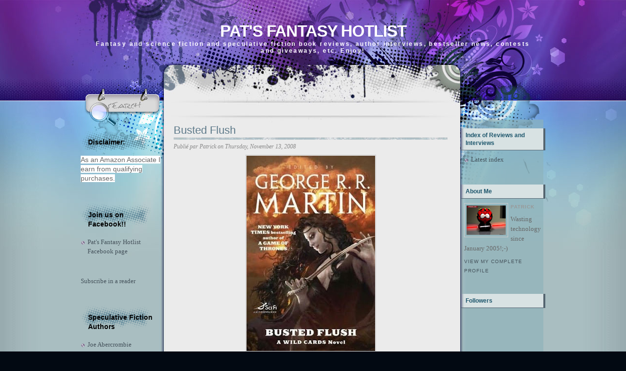

--- FILE ---
content_type: text/html; charset=UTF-8
request_url: http://fantasyhotlist.blogspot.com/2008/11/busted-flush.html
body_size: 20807
content:
<!DOCTYPE html>
<html dir='ltr' xmlns='http://www.w3.org/1999/xhtml' xmlns:b='http://www.google.com/2005/gml/b' xmlns:data='http://www.google.com/2005/gml/data' xmlns:expr='http://www.google.com/2005/gml/expr'>
<head>
<link href='https://www.blogger.com/static/v1/widgets/2944754296-widget_css_bundle.css' rel='stylesheet' type='text/css'/>
<meta content='text/html; charset=UTF-8' http-equiv='Content-Type'/>
<meta content='blogger' name='generator'/>
<link href='http://fantasyhotlist.blogspot.com/favicon.ico' rel='icon' type='image/x-icon'/>
<link href='http://fantasyhotlist.blogspot.com/2008/11/busted-flush.html' rel='canonical'/>
<link rel="alternate" type="application/atom+xml" title="Pat&#39;s Fantasy Hotlist - Atom" href="http://fantasyhotlist.blogspot.com/feeds/posts/default" />
<link rel="alternate" type="application/rss+xml" title="Pat&#39;s Fantasy Hotlist - RSS" href="http://fantasyhotlist.blogspot.com/feeds/posts/default?alt=rss" />
<link rel="service.post" type="application/atom+xml" title="Pat&#39;s Fantasy Hotlist - Atom" href="https://www.blogger.com/feeds/10019821/posts/default" />

<link rel="alternate" type="application/atom+xml" title="Pat&#39;s Fantasy Hotlist - Atom" href="http://fantasyhotlist.blogspot.com/feeds/996312403409562284/comments/default" />
<!--Can't find substitution for tag [blog.ieCssRetrofitLinks]-->
<link href='https://blogger.googleusercontent.com/img/b/R29vZ2xl/AVvXsEgBLAeaBwHU1lepxmKnG4Ykrv8OqGjURYG8h5JQ0aq3s1MusTr55nxnrD-lxKOrb1UXJmm08Hk_M9cFK9iU3Kej-0IJiykl1MUHdc8MXfIqteAKfen_wDj1rdT3E2vW4DP67VP0/s400/Busted+Flush.jpg' rel='image_src'/>
<meta content='http://fantasyhotlist.blogspot.com/2008/11/busted-flush.html' property='og:url'/>
<meta content='Busted Flush' property='og:title'/>
<meta content='Having enjoyed Inside Straight  a lot more than I ever envisoned, I was eager to read the sequel, Busted Flush . The first volume of this ne...' property='og:description'/>
<meta content='https://blogger.googleusercontent.com/img/b/R29vZ2xl/AVvXsEgBLAeaBwHU1lepxmKnG4Ykrv8OqGjURYG8h5JQ0aq3s1MusTr55nxnrD-lxKOrb1UXJmm08Hk_M9cFK9iU3Kej-0IJiykl1MUHdc8MXfIqteAKfen_wDj1rdT3E2vW4DP67VP0/w1200-h630-p-k-no-nu/Busted+Flush.jpg' property='og:image'/>
<title>Pat's Fantasy Hotlist: Busted Flush</title>
<style id='page-skin-1' type='text/css'><!--
/*
-----------------------------------------------
Blogger Template Style
Name:     Ink Stain
Author:   Klodian
URL:      www.deluxetemplates.net
Date:     August 2009
License:  This free Blogger template is licensed under the Creative Commons Attribution 3.0 License, which permits both personal and commercial use.
However, to satisfy the 'attribution' clause of the license, you are required to keep the footer links intact which provides due credit to its authors. For more specific details about the license, you may visit the URL below:
http://creativecommons.org/licenses/by/3.0/
----------------------------------------------- */
#navbar-iframe {
display: none !important;
}
/* Variable definitions
====================
<Variable name="bgcolor" description="Page Background Color"
type="color" default="#fff">
<Variable name="textcolor" description="Text Color"
type="color" default="#333">
<Variable name="linkcolor" description="Link Color"
type="color" default="#58a">
<Variable name="pagetitlecolor" description="Blog Title Color"
type="color" default="#666">
<Variable name="descriptioncolor" description="Blog Description Color"
type="color" default="#999">
<Variable name="titlecolor" description="Post Title Color"
type="color" default="#c60">
<Variable name="bordercolor" description="Border Color"
type="color" default="#ccc">
<Variable name="sidebarcolor" description="Sidebar Title Color"
type="color" default="#999">
<Variable name="sidebartextcolor" description="Sidebar Text Color"
type="color" default="#666">
<Variable name="visitedlinkcolor" description="Visited Link Color"
type="color" default="#999">
<Variable name="bodyfont" description="Text Font"
type="font" default="normal normal 100% Georgia, Serif">
<Variable name="headerfont" description="Sidebar Title Font"
type="font"
default="normal normal 78% 'Trebuchet MS',Trebuchet,Arial,Verdana,Sans-serif">
<Variable name="pagetitlefont" description="Blog Title Font"
type="font"
default="normal normal 200% Georgia, Serif">
<Variable name="descriptionfont" description="Blog Description Font"
type="font"
default="normal normal 78% 'Trebuchet MS', Trebuchet, Arial, Verdana, Sans-serif">
<Variable name="postfooterfont" description="Post Footer Font"
type="font"
default="normal normal 78% 'Trebuchet MS', Trebuchet, Arial, Verdana, Sans-serif">
<Variable name="startSide" description="Side where text starts in blog language"
type="automatic" default="left">
<Variable name="endSide" description="Side where text ends in blog language"
type="automatic" default="right">
*/
/* Use this with templates/template-twocol.html */
body {
-moz-background-clip:border;
-moz-background-inline-policy:continuous;
-moz-background-origin:padding;
background:#020912 url(https://blogger.googleusercontent.com/img/b/R29vZ2xl/AVvXsEjSWLHv5jR9bTVzuL4OS2K16b2wUyPmbCTOSFBRF012kflQAAP6RwK3G_BHIDBpA0PbE5m1cZUbpGI12g3osv2fAZuC2neGRcT8p0_6yeH1Y9A27uUnGRo3X1ZxfRRhtkCCqlIm/s1600/bg_repeat.jpg) repeat-y scroll center top;
color:#333333;
font-family:Georgia Serif;
font-size:small;
font-size-adjust:none;
font-stretch:normal;
font-style:normal;
font-variant:normal;
font-weight:normal;
line-height:normal;
margin:0;
text-align:center;
}
a:link {
color:#435059;
text-decoration:none;
}
a:visited {
color:#435059;
text-decoration:none;
}
a:hover {
color:#803FA1;
text-decoration:underline;
}
a img {
border-width:0;
}
#header-wrapper {
-moz-background-clip:border;
-moz-background-inline-policy:continuous;
-moz-background-origin:padding;
background:transparent url(https://blogger.googleusercontent.com/img/b/R29vZ2xl/AVvXsEjP5eY0ezI6hGlc5t7G83mVA7_oaXkzR8EuFh9UIG8peAehcka9kTh7cHhI_oxmltj_hebZo2uo_3vKHIbSeWYDZguh6tfer1oDBu3kEM8g162LDKCY2OrkfDkW3V4j2QPCduOr/s1600/bg_header.jpg) no-repeat scroll center top;
height:245px;
margin:0 auto;
width:950px;
}
#header-inner {
background-position:center center;
margin-left:auto;
margin-right:auto;
}
#header {
color:#FFFFFF;
margin:0 5px 5px;
text-align:center;
}
#header h1 {
font-family:helvetica;
font-size:33px;
font-size-adjust:none;
font-stretch:normal;
font-style:normal;
font-variant:normal;
font-weight:bold;
letter-spacing:-1px;
line-height:normal;
margin:0 5px;
padding-bottom:0;
padding-top:45px;
text-transform:uppercase;
}
#header a {
color:#FFFFFF;
text-decoration:none;
}
#header a:hover {
color:#FFFFFF;
}
#header .description {
color:#FFFFFF;
font-family:arial;
font-size:12px;
font-size-adjust:none;
font-stretch:normal;
font-style:normal;
font-variant:normal;
font-weight:bold;
letter-spacing:0.2em;
line-height:normal;
margin:0 5px 5px;
padding:0 20px 15px;
text-transform:none;
}
#header img {
margin-left:auto;
margin-right:auto;
}
#outer-wrapper {
-moz-background-clip:border;
-moz-background-inline-policy:continuous;
-moz-background-origin:padding;
background:transparent url(https://blogger.googleusercontent.com/img/b/R29vZ2xl/AVvXsEj0BONDbgB1LlUEGKzEMZlUTE1GGTbWstNAUSjolPRF5MwoM1umUYwV3hCycUeatJN14vrTe4KwnGdmaIRz14BHRAuGKk6oHhHhHX3x0I_mk2WNlBgK8f63d_CU0q586CBYQGV2/s1600/bg_base_repeat.jpg) repeat-y scroll center top;
font-family:Georgia,Serif;
font-size:100%;
font-size-adjust:none;
font-stretch:normal;
font-style:normal;
font-variant:normal;
font-weight:normal;
line-height:normal;
margin:auto 0;
text-align:left;
width:950px;
}
#main-wrapper {
float:left;
margin-left:20px;
overflow:hidden;
width:560px;
word-wrap:break-word;
}
#sidebar-wrapper {
-moz-background-clip:border;
-moz-background-inline-policy:continuous;
-moz-background-origin:padding;
background:transparent url(https://blogger.googleusercontent.com/img/b/R29vZ2xl/AVvXsEjJhO_1lRWWPJorLUcAa4veiWrbQln5scvH7sDGNq1idirBuTUK6wjeSRZACayEQJwifME3fmjJunWoWjgXP-4ghOSqzGgWA13yfANISrCC3mfiMsNCfop9hJ6EPKgCOnesmO0e/s1600/bg_sb2.png) repeat-y scroll 0 0;
float:right;
overflow:hidden;
width:173px;
word-wrap:break-word;
}
h2 {
-moz-background-clip:border;
-moz-background-inline-policy:continuous;
-moz-background-origin:padding;
background:transparent url(https://blogger.googleusercontent.com/img/b/R29vZ2xl/AVvXsEjL9DnRL71oiW4tgBO-1qCkyObbf1HTeuOP6jnBjmLAPHemAafqk5PyRVs_BGnbPxtsplL5EN8GoekueESYVtgnmkE1yG_y7PjvU9UrBDN7DXTgh40Q6BeT4zM_4QACXdLF1a-Z/s1600/bg_sb_head2.jpg) repeat-y scroll 0 0;
border-bottom:1px solid #546471;
color:#1D566C;
font-family:arial;
font-size:12px;
font-size-adjust:none;
font-stretch:normal;
font-style:normal;
font-variant:normal;
font-weight:bold;
letter-spacing:0;
line-height:1.4em;
margin:1.5em 0 0.75em;
padding:6px 10px;
text-transform:none;
}
h2.date-header {
-moz-background-clip:border;
-moz-background-inline-policy:continuous;
-moz-background-origin:padding;
background:transparent none repeat scroll 0 0;
border:medium none;
color:#666666;
font-family:trebuchet MS;
font-size:12px;
font-weight:normal;
margin:1.5em 0 0.5em;
padding:0;
}
.post {
margin:0.5em 0 1.5em;
padding-bottom:1.5em;
}
.post h3 {
-moz-background-clip:border;
-moz-background-inline-policy:continuous;
-moz-background-origin:padding;
background:transparent url(https://blogger.googleusercontent.com/img/b/R29vZ2xl/AVvXsEgQiFG-6mUq5X7Ox_0L9rBESeSfSjlKpd_189WzLJv5Qmlio37YCgGHbN41gxXSb_n4I5BPRrgphy-xL-rVQPtyDqAVfxRDPP20mdCBV-tQgtWMElgl4wM3W5PDN6AXBMOsujb_/s1600/bg_post_title.jpg) no-repeat scroll center bottom;
color:#5D7989;
font-family:arial;
font-size:22px;
font-weight:normal;
line-height:1.4em;
margin:0.25em 0 6px;
padding:0 0 4px;
}
.post h3 a, .post h3 a:visited, .post h3 strong {
color:#5D7989;
display:block;
font-weight:normal;
text-decoration:none;
}
.post h3 strong, .post h3 a:hover {
color:#333333;
}
.post-body {
color:#000000;
font-family:arial;
font-size:14px;
line-height:1.6em;
margin:0 0 0.75em;
}
.post-body blockquote {
line-height:1.3em;
}
.post-footer {
color:#888888;
font-family:georgia;
font-size:12px;
font-size-adjust:none;
font-stretch:normal;
font-style:italic;
font-variant:normal;
font-weight:normal;
letter-spacing:0;
line-height:1.4em;
margin-bottom:0.75em;
margin-left:0;
margin-right:0;
text-transform:none;
}
.comment-link {
margin-left:2px;
margin-right:1px;
}
.post img {
border:1px solid #CCCCCC;
padding:1px;
}
.post blockquote {
margin:1em 20px;
}
.post blockquote p {
margin:0.75em 0;
}
.comment-author {
}
#comments h4 {
color:#666666;
font-weight:bold;
letter-spacing:0.2em;
line-height:1.4em;
margin:1em 0;
text-transform:none;
}
#comments-block {
line-height:1.6em;
margin:1em 0 1.5em;
}
#comments-block .comment-author {
border:1px solid #EEEEEE;
font-size:15px;
font-weight:normal;
margin-right:20px;
padding:5px;
}
#comments .blogger-comment-icon, .blogger-comment-icon {
-moz-background-clip:border;
-moz-background-inline-policy:continuous;
-moz-background-origin:padding;
background:#95B4BB none repeat scroll 0 0;
border-color:#95B4BB;
border-style:solid;
border-width:2px 1px 1px;
line-height:16px;
padding:5px;
}
#comments-block .comment-body {
border-left:1px solid #95B4BB;
border-right:1px solid #95B4BB;
margin-left:0;
margin-right:20px;
padding:7px;
}
#comments-block .comment-footer {
border-bottom:1px solid #95B4BB;
border-left:1px solid #95B4BB;
border-right:1px solid #95B4BB;
font-size:11px;
line-height:1.4em;
margin:-0.25em 20px 2em 0;
padding:5px;
text-transform:none;
}
#comments-block .comment-body p {
margin:0 0 0.75em;
}
.deleted-comment {
color:gray;
font-style:italic;
}
#blog-pager-newer-link {
float:left;
}
#blog-pager-older-link {
float:right;
}
#blog-pager {
text-align:center;
}
.feed-links {
clear:both;
line-height:2.5em;
}
.sidebar {
color:#666666;
line-height:1.5em;
}
.sidebar ul {
list-style-image:none;
list-style-position:outside;
list-style-type:none;
margin:0;
padding:0;
}
.sidebar li {
-moz-background-clip:border;
-moz-background-inline-policy:continuous;
-moz-background-origin:padding;
background:transparent url(https://blogger.googleusercontent.com/img/b/R29vZ2xl/AVvXsEgM5ZhrjNnZfm5ZZD8U2NVuL3odfIv5XDQfCEGVB6KhuGsI0gP8nLd9Rh_IXDCZL41Ey7GaNhjuSNKg_Wxkg9MyqIraGTBd5Rl7iyLIx4okNhBlJjtxNfkJYkh-M47LO5Ge9SAC/s400/bg_sb_arrow1.png) no-repeat scroll 0 7px;
line-height:1.5em;
margin:0;
padding:0 0 0.25em 14px;
}
.sidebar .widget, .main .widget {
margin:0 0 1.5em;
padding:0 0 1.5em;
}
.main .Blog {
border-bottom-width:0;
}
.profile-img {
border:1px solid #CCCCCC;
float:left;
margin:0 5px 5px 0;
padding:4px;
}
.profile-data {
color:#999999;
font-family:'Trebuchet MS',Trebuchet,Arial,Verdana,Sans-serif;
font-size:78%;
font-size-adjust:none;
font-stretch:normal;
font-style:normal;
font-variant:normal;
font-weight:bold;
letter-spacing:0.1em;
line-height:1.6em;
margin:0;
text-transform:uppercase;
}
.profile-datablock {
margin:0.5em 0;
}
.profile-textblock {
line-height:1.6em;
margin:0.5em 0;
}
.profile-link {
font-family:'Trebuchet MS',Trebuchet,Arial,Verdana,Sans-serif;
font-size:78%;
font-size-adjust:none;
font-stretch:normal;
font-style:normal;
font-variant:normal;
font-weight:normal;
letter-spacing:0.1em;
line-height:normal;
text-transform:uppercase;
}
#bg_top {
-moz-background-clip:border;
-moz-background-inline-policy:continuous;
-moz-background-origin:padding;
background:transparent url(https://blogger.googleusercontent.com/img/b/R29vZ2xl/AVvXsEggMzFR7MN2JFx1eHEoFYg7Wlt4KxRW5Vj4r8O6y_5HMR7JoA-8qrAM1aI5ea76hg-e07HggQpu4MikX-1-m5lmDIfxolsq63-f5udFLvkvN8cudN8pFdziaWYGzkv9c18hS7Vz/s1600/bg_top.jpg) no-repeat scroll center top;
margin:0 auto;
padding:0;
position:relative;
}
#bg_btm {
-moz-background-clip:border;
-moz-background-inline-policy:continuous;
-moz-background-origin:padding;
background:transparent url(https://blogger.googleusercontent.com/img/b/R29vZ2xl/AVvXsEiY9XPxWGArcD1ynFWbdcbHIfixUY2QlRQuzQ8yFgphyphenhyphenUIVDB-rblZ1BZQ61KeNPlq_UbZeiW0PlyAmuhXpG-GOShvvYsr_JDMEde668d7Os-EbGjdMJM2ZIm9uDcN2hfcJpiFY/s1600/bg_btm.jpg) no-repeat scroll center bottom;
margin:0 auto;
padding:0;
}
#footer-bg {
-moz-background-clip:border;
-moz-background-inline-policy:continuous;
-moz-background-origin:padding;
background:transparent url(https://blogger.googleusercontent.com/img/b/R29vZ2xl/AVvXsEjQ9jz1CHzrUlHlGuPvQI1iqV-pxJZrDeUt5UiyY5XezvEnq_3gqjVDkf1GqkQL0io__tzdiZqoK6s96KHt7uzB9ttdX6Q5p1zJyGMZ-i5V4TCesrnvXuNea6LjdzZ-TEShAsBK/s1600/bg_base_btm.jpg) no-repeat scroll center bottom;
margin:0 auto;
padding:0;
width:100%;
}
#footer {
color:#000000;
font-family:arial;
font-size:11px;
margin:0 auto;
overflow:hidden;
padding-bottom:24px;
position:relative;
text-align:center;
width:575px;
}
#base {
-moz-background-clip:border;
-moz-background-inline-policy:continuous;
-moz-background-origin:padding;
background:transparent url(https://blogger.googleusercontent.com/img/b/R29vZ2xl/AVvXsEjnUdZCqQ9zl2wr93w2a5L3AAgFb_2VqHFa6fzD4TNfWG9jn4R5scvtzPCrE6GMKYitJrpOrmxFxFJQgDDJ9Imt_F3OAEdnPcJYcArpkY03Ae1JpuTiU80zjhNIY4lOCFq1oJDZ/s1600/bg_base_repeat.jpg) repeat-y scroll center top;
margin:0 auto;
padding:0;
width:950px;
}
#content-wrapper {
-moz-background-clip:border;
-moz-background-inline-policy:continuous;
-moz-background-origin:padding;
background:transparent url(https://blogger.googleusercontent.com/img/b/R29vZ2xl/AVvXsEikpns9ccH2vxqwvrEcaUHpF58fzhxrNmaSO-t8khIfAt9-Vau35G17DZfmYYSqlGyYEqsnf1hyY9SyaI7-MzeWggE0Ov26-du3cHk-qujHOFU8J3IiZzxifkFrOkJINLO_We0X/s1600/bg_container_top.jpg) no-repeat scroll center top;
margin:0 auto;
}
#mainsearch {
-moz-background-clip:border;
-moz-background-inline-policy:continuous;
-moz-background-origin:padding;
background:transparent url(https://blogger.googleusercontent.com/img/b/R29vZ2xl/AVvXsEh0zrIHbbfFKXJt3KJa7gO_6bN2pGIkhMZBhiNpdZTpqWgTHjZnuWJ-5_ypLEYU-K7NBaNcMpleqJlyvCm6QFUOeTC9p0qYCeWL3aU1D_e6YrYTCrlc44H9BCLjgUHRelYibp6M/s1600/bg_search.jpg) no-repeat scroll 0 0;
height:40px;
margin-left:18px;
overflow:hidden;
padding:0;
position:absolute;
top:205px;
width:130px;
}
#mainsearch:hover {
-moz-background-clip:border;
-moz-background-inline-policy:continuous;
-moz-background-origin:padding;
background:transparent none repeat scroll 0 0;
}
#mainsearchform .input {
-moz-background-clip:border;
-moz-background-inline-policy:continuous;
-moz-background-origin:padding;
background:transparent none repeat scroll 0 0;
border:medium none;
color:#4D5777;
font-family:Arial,Verdana,Helvetica;
font-size:13px;
font-style:italic;
font-weight:bold;
height:18px;
left:40px;
margin:0;
padding:0;
position:absolute;
top:4px;
width:90px;
}
#mainsearchform .submit {
-moz-background-clip:border;
-moz-background-inline-policy:continuous;
-moz-background-origin:padding;
background:transparent none repeat scroll 0 0;
border:medium none;
cursor:pointer;
height:40px;
left:0;
position:absolute;
top:0;
width:40px;
}
#menu ul {
-moz-background-clip:border;
-moz-background-inline-policy:continuous;
-moz-background-origin:padding;
background:transparent none repeat scroll 0 0;
height:25px;
margin:0 0 0 201px;
overflow:hidden;
padding:0;
position:absolute;
top:211px;
width:600px;
}
#menu ul li {
display:inline;
font-family:Arial,Verdana;
font-size:11px;
font-weight:bold;
margin:0;
}
#menu ul li a {
color:#525C6A;
display:block;
float:left;
height:25px;
line-height:25px;
margin:0;
overflow:hidden;
padding:0 5px;
text-align:left;
text-decoration:none;
}
#menu ul li a:hover, #menu ul li.current_page_item a {
-moz-background-clip:border;
-moz-background-inline-policy:continuous;
-moz-background-origin:padding;
background:#C2CDD7 none repeat scroll 0 0;
color:#5D7989;
}
#sidebar-wrapperL {
float:left;
margin-left:0;
overflow:hidden;
width:170px;
word-wrap:break-word;
}
#sidebar-wrapperL h2 {
-moz-background-clip:border;
-moz-background-inline-policy:continuous;
-moz-background-origin:padding;
background:transparent url(https://blogger.googleusercontent.com/img/b/R29vZ2xl/AVvXsEgpabfocw2yvWdxLmtQMFdIyMH6ydVP51-MvG8DgjBUiCWP2L_rL8BozQn7a4v2KYHiCMvDmRfnwm4Dmv7xw1BUyj4icQrh-USYEVdRrl8OwOXM6y_FAODO4ESehEYChDIXhHeI/s1600/bg_sb_head1.png) no-repeat scroll 0 0;
border:medium none;
color:#000000;
font-family:arial;
font-size:14px;
font-weight:bold;
letter-spacing:0;
padding:16px 15px 6px;
text-transform:none;
}
#sidebar-wrapper .widget-content {
padding-left:7px;
}
.post-body a {
text-decoration:underline;
}

--></style>
<link href='https://www.blogger.com/dyn-css/authorization.css?targetBlogID=10019821&amp;zx=2e6a3cf8-4150-42e2-adb2-86ac6b172d37' media='none' onload='if(media!=&#39;all&#39;)media=&#39;all&#39;' rel='stylesheet'/><noscript><link href='https://www.blogger.com/dyn-css/authorization.css?targetBlogID=10019821&amp;zx=2e6a3cf8-4150-42e2-adb2-86ac6b172d37' rel='stylesheet'/></noscript>
<meta name='google-adsense-platform-account' content='ca-host-pub-1556223355139109'/>
<meta name='google-adsense-platform-domain' content='blogspot.com'/>

<script async src="https://pagead2.googlesyndication.com/pagead/js/adsbygoogle.js?client=ca-pub-6608003483977370&host=ca-host-pub-1556223355139109" crossorigin="anonymous"></script>

<!-- data-ad-client=ca-pub-6608003483977370 -->

</head>
<body>
<div id='bg_top'>
<div id='bg_btm'>
<div id='base'>
<div id='outer-wrapper'><div id='wrap2'>
<!-- skip links for text browsers -->
<span id='skiplinks' style='display:none;'>
<a href='#main'>skip to main </a> |
      <a href='#sidebar'>skip to sidebar</a>
</span>
<div id='header-wrapper'>
<div class='header section' id='header'><div class='widget Header' data-version='1' id='Header1'>
<div id='header-inner'>
<div class='titlewrapper'>
<h1 class='title'>
<a href='http://fantasyhotlist.blogspot.com/'>Pat's Fantasy Hotlist</a>
</h1>
</div>
<div class='descriptionwrapper'>
<p class='description'><span>Fantasy and science fiction and speculative fiction book reviews, author interviews, bestseller news, contests and giveaways, etc. Enjoy!</span></p>
</div>
</div>
</div></div>
</div>
<div id='mainsearch'>
<form action='/search' id='mainsearchform' method='get'>
<input class='input' id='s' name='q' onblur='if (this.value == &#39;&#39;) {this.value = &#39;Keyword ...&#39;;}' onfocus='if (this.value == &#39;Keyword ...&#39;) {this.value = &#39;&#39;;}' type='text' value=''/>
<input class='submit' type='submit' value=''/>
</form>
</div>
<div id='menu'>
<ul>
</ul>
</div>
<div id='content-wrapper'>
<div id='crosscol-wrapper' style='text-align:center'>
<div class='crosscol no-items section' id='crosscol'></div>
</div>
<div id='sidebar-wrapperL'>
<div class='sidebar section' id='sidebar2'><div class='widget Text' data-version='1' id='Text1'>
<h2 class='title'>Disclaimer:</h2>
<div class='widget-content'>
<span style="background-color: white; font-family: Arial, sans-serif; font-size: 14px;">As an Amazon Associate I earn from qualifying purchases.</span>
</div>
<div class='clear'></div>
</div><div class='widget LinkList' data-version='1' id='LinkList1'>
<h2>Join us on Facebook!!</h2>
<div class='widget-content'>
<ul>
<li><a href='https://www.facebook.com/PatsFantasyHotlist'>Pat's Fantasy Hotlist Facebook page</a></li>
</ul>
<div class='clear'></div>
</div>
</div><div class='widget HTML' data-version='1' id='HTML3'>
<div class='widget-content'>
<a href="http://feeds.feedburner.com/PatsFantasyHotlist" title="Subscribe to my feed" rel="alternate" type="application/rss+xml"><img src="http://www.feedburner.com/fb/images/pub/feed-icon32x32.png" alt="" style="border:0" /></a><a href="http://feeds.feedburner.com/PatsFantasyHotlist" title="Subscribe to my feed" rel="alternate" type="application/rss+xml">Subscribe in a reader</a>
</div>
<div class='clear'></div>
</div><div class='widget LinkList' data-version='1' id='LinkList3'>
<h2>Speculative Fiction Authors</h2>
<div class='widget-content'>
<ul>
<li><a href='http://www.joeabercrombie.com/'>Joe Abercrombie</a></li>
<li><a href='http://www.danabnett.com/'>Dan Abnett</a></li>
<li><a href='http://www.danielabraham.com/'>Daniel Abraham</a></li>
<li><a href='http://www.saladinahmed.com/'>Saladin Ahmed</a></li>
<li><a href='http://windupstories.com/'>Paolo Bacigalupi</a></li>
<li><a href='http://www.iain-banks.net/'>Iain M. Banks</a></li>
<li><a href='http://www.jamesbarclay.com/'>James Barclay</a></li>
<li><a href='http://quillings.com/'>Bradley P. Beaulieu</a></li>
<li><a href='http://www.petervbrett.com/'>Peter V. Brett</a></li>
<li><a href='http://www.terrybrooks.net/'>Terry Brooks</a></li>
<li><a href='http://www.tobiasbuckell.com/'>Tobias S. Buckell</a></li>
<li><a href='http://www.jim-butcher.com/'>Jim Butcher</a></li>
<li><a href='http://www.jacquelinecarey.com/'>Jacqueline Carey</a></li>
<li><a href='http://www.blakecharlton.com/'>Blake Charlton</a></li>
<li><a href='http://www.thepillarsofhercules.com/'>David Constantine</a></li>
<li><a href='http://www.stephenrdonaldson.com/'>Stephen R. Donaldson</a></li>
<li><a href='http://www.halduncan.com/'>Hal Duncan</a></li>
<li><a href='http://www.davidanthonydurham.com/'>David Anthony Durham</a></li>
<li><a href='http://www.davidlouisedelman.com/'>David Louis Edelman</a></li>
<li><a href='http://www.stevenerikson.com/'>Steven Erikson</a></li>
<li><a href='http://www.farrellworlds.com/'>S. L. Farrell</a></li>
<li><a href='http://www.crydee.com/'>Raymond E. Feist</a></li>
<li><a href='http://www.well-builtcity.com/'>Jeffrey Ford</a></li>
<li><a href='http://www.csfriedman.com/'>C. S. Friedman</a></li>
<li><a href='http://www.neilgaiman.com/'>Neil Gaiman</a></li>
<li><a href='http://www.williamgibsonbooks.com/'>William Gibson</a></li>
<li><a href='http://www.peterfhamilton.co.uk/'>Peter F. Hamilton</a></li>
<li><a href='http://www.trhickman.com/'>Tracy Hickman</a></li>
<li><a href='http://www.robinhobb.com/'>Robin Hobb</a></li>
<li><a href='http://markhodder.posterous.com/'>Mark Hodder</a></li>
<li><a href='http://www.pulpnoir.com/'>Charlie Huston</a></li>
<li><a href='http://www.jvj.com/'>J. V. Jones</a></li>
<li><a href='http://www.brightweavings.com/'>Guy Gavriel Kay</a></li>
<li><a href='http://www.jasperkent.com/'>Jasper Kent</a></li>
<li><a href='http://www.kaykenyon.com/'>Kay Kenyon</a></li>
<li><a href='http://www.stephenking.com/'>Stephen King</a></li>
<li><a href='http://www.deryni.net/'>Katherine Kurtz</a></li>
<li><a href='http://mark---lawrence.blogspot.com/'>Mark Lawrence</a></li>
<li><a href='http://www.rusf.ru/lukian/english/'>Sergey Lukyanenko</a></li>
<li><a href='http://www.scottlynch.us/'>Scott Lynch</a></li>
<li><a href='http://www.georgerrmartin.com/'>George R. R. Martin</a></li>
<li><a href='http://www.robertmccammon.com/'>Robert McCammon</a></li>
<li><a href='http://ianmcdonald.livejournal.com/'>Ian McDonald</a></li>
<li><a href='http://chinamieville.net/'>China Miéville</a></li>
<li><a href='http://www.lemodesittjr.com/'>L. E. Modesitt, jr.</a></li>
<li><a href='http://www.multiverse.org/'>Michael Moorcock</a></li>
<li><a href='http://www.richardkmorgan.com/'>Richard Morgan</a></li>
<li><a href='http://www.randomhouse.com/features/murakami/site_flashforce.php?id='>Haruki Murakami</a></li>
<li><a href='http://markcnewton.com/'>Mark Charan Newton</a></li>
<li><a href='http://www.temeraire.org/'>Naomi Novik</a></li>
<li><a href='http://nnedi.com/'>Nnedi Okorafor</a></li>
<li><a href='http://www.kjparker.net/'>K. J. Parker</a></li>
<li><a href='http://www.theworksoftimpowers.com/'>Tim Powers</a></li>
<li><a href='http://www.terrypratchettbooks.com/'>Terry Pratchett</a></li>
<li><a href='http://www.melanierawn.com/'>Melanie Rawn</a></li>
<li><a href='http://members.tripod.com/~voxish/'>Alastair Reynolds</a></li>
<li><a href='http://www.patrickrothfuss.com/'>Patrick Rothfuss</a></li>
<li><a href='http://www.brianruckley.com/'>Brian Ruckley</a></li>
<li><a href='http://www.brandonsanderson.com/'>Brandon Sanderson</a></li>
<li><a href='http://www.courtneyschafer.com/'>Courtney Schafer</a></li>
<li><a href='http://www.kenscholes.com/'>Ken Scholes</a></li>
<li><a href='http://www.ekaterinasedia.com/'>Ekaterina Sedia</a></li>
<li><a href='http://www.joelshepherd.com/'>Joel Shepherd</a></li>
<li><a href='http://www.dansimmons.com/'>Dan Simmons</a></li>
<li><a href='http://www.melindasnodgrass.com/'>Melinda Snodgrass</a></li>
<li><a href='http://www.jeffreysomers.com/'>Jeff Somers</a></li>
<li><a href='http://www.jonsprunk.com/'>Jon Sprunk</a></li>
<li><a href='http://www.nealstephenson.com/'>Neal Stephenson</a></li>
<li><a href='http://samsykes.com/'>Sam Sykes</a></li>
<li><a href='http://shadowsoftheapt.com/'>Adrian Tchaikovsky</a></li>
<li><a href='http://www.iantregillis.com/'>Ian Tregillis</a></li>
<li><a href='http://www.carrievaughn.com/'>Carrie Vaughn</a></li>
<li><a href='http://www.rifters.com/'>Peter Watts</a></li>
<li><a href='http://www.brentweeks.com/'>Brent Weeks</a></li>
<li><a href='http://www.margaretweis.com/'>Margaret Weis</a></li>
<li><a href='http://www.autumnrain2110.com/'>David J. Williams</a></li>
<li><a href='http://www.tadwilliams.com/'>Tad Williams</a></li>
<li><a href='http://www.camulod.com/'>Jack Whyte</a></li>
<li><a href='http://www.chriswooding.com/'>Chris Wooding</a></li>
<li><a href='http://www.carlosruizzafon.co.uk/'>Carlos Ruiz Zafón</a></li>
</ul>
<div class='clear'></div>
</div>
</div><div class='widget LinkList' data-version='1' id='LinkList7'>
<h2>Publishers</h2>
<div class='widget-content'>
<ul>
<li><a href='http://angryrobotbooks.com/'>Angry Robot</a></li>
<li><a href='http://www.baen.com/'>Baen</a></li>
<li><a href='http://www.randomhouse.com/bantamdell/'>Bantam Spectra</a></li>
<li><a href='http://us.penguingroup.com/static/html/daw/index.html'>Daw Books</a></li>
<li><a href='http://www.gollancz.co.uk/'>Gollancz</a></li>
<li><a href='http://harpervoyagerbooks.com/'>Harper Voyager</a></li>
<li><a href='http://www.nightshadebooks.com/'>Night Shade Books</a></li>
<li><a href='http://www.orbitbooks.net/'>Orbit</a></li>
<li><a href='http://www.panmacmillan.com/subject/fiction/sci-fi-fantasy'>Pan Macmillan</a></li>
<li><a href='http://us.penguingroup.com/static/pages/specialinterests/scifi/index.html'>Penguin Books (Ace/Roc)</a></li>
<li><a href='http://www.primebooks.net/'>Prime Books</a></li>
<li><a href='http://www.pspublishing.co.uk/'>PS Publishing</a></li>
<li><a href='http://www.pyrsf.com/'>Pyr</a></li>
<li><a href='http://smallbeerpress.com/'>Small Beer Press</a></li>
<li><a href='http://www.solarisbooks.com/'>Solaris</a></li>
<li><a href='http://www.subterraneanpress.com/'>Subterranean Press</a></li>
<li><a href='http://www.tachyonpublications.com/'>Tachyon Publications</a></li>
<li><a href='http://www.overlookpress.com/'>The Overlook Press</a></li>
<li><a href='http://www.tor.com/'>Tor Books</a></li>
<li><a href='http://www.booksattransworld.co.uk/fiction/scifi.htm'>Transworld</a></li>
<li><a href='http://www.wizards.com/'>Wizards of the Coast</a></li>
</ul>
<div class='clear'></div>
</div>
</div><div class='widget LinkList' data-version='1' id='LinkList6'>
<h2>SFF Resources</h2>
<div class='widget-content'>
<ul>
<li><a href='http://www.locusmag.com/'>Locus Magazine</a></li>
<li><a href='http://www.sfsignal.com/'>SF Signal</a></li>
<li><a href='http://news.ansible.co.uk/'>Ansible</a></li>
<li><a href='http://www.sfsite.com/'>SF Site</a></li>
<li><a href='http://www.sffnews.com/'>SFF News</a></li>
<li><a href='http://io9.com/'>Io9</a></li>
<li><a href='http://www.sffchronicles.co.uk/'>Chronicles Network</a></li>
<li><a href='http://www.sfcrowsnest.com/'>SF Crowsnest</a></li>
<li><a href='http://www.strangehorizons.com/'>Strange Horizons</a></li>
<li><a href='http://www.sfrevu.com/'>SFRevu</a></li>
<li><a href='http://www.gryphonwood.blogspot.com/'>Gryphonwood</a></li>
<li><a href='http://www.suvudu.com/'>Suvudu</a></li>
</ul>
<div class='clear'></div>
</div>
</div><div class='widget LinkList' data-version='1' id='LinkList5'>
<h2>SFF Message Boards</h2>
<div class='widget-content'>
<ul>
<li><a href='http://asoiaf.westeros.org/'>Westeros (George R. R. Martin)</a></li>
<li><a href='http://www.sffworld.com/'>SFFworld.com</a></li>
<li><a href='http://forum.malazanempire.com/'>Malazan Empire (Steven Erikson)</a></li>
<li><a href='http://www.dragonmount.com/'>Dragonmount</a></li>
<li><a href='http://www.bookspotcentral.com/'>Book Spot Central</a></li>
<li><a href='http://www.kevinswatch.com/'>Kevin's Watch (Stephen R. Donaldson)</a></li>
<li><a href='http://forum.sfx.co.uk/'>SFX forums</a></li>
<li><a href='http://www.elbakin.net/'>Elbakin.net</a></li>
<li><a href='http://www.rivages-maudits.com/'>Rivages Maudits (Robin Hobb)</a></li>
<li><a href='http://www.tadwilliams.com:9080/bbs/'>Tad Williams' forums</a></li>
</ul>
<div class='clear'></div>
</div>
</div></div>
</div>
<div id='main-wrapper'>
<div class='main section' id='main'><div class='widget Blog' data-version='1' id='Blog1'>
<div class='blog-posts hfeed'>
<!--Can't find substitution for tag [defaultAdStart]-->
<div class='post hentry uncustomized-post-template'>
<a name='996312403409562284'></a>
<h3 class='post-title entry-title'>
<a href='http://fantasyhotlist.blogspot.com/2008/11/busted-flush.html'>Busted Flush</a>
</h3>
<div class='post-footer'>
<div class='post-header-line-1'></div>
<div class='post-footer-line post-footer-line-1'>
<span class='post-author vcard'>
Publié par
<span class='fn'>Patrick</span>
</span>
<span class='post-timestamp'>on Thursday, November 13, 2008</span>
</div>
<div class='post-footer-line post-footer-line-2'>
<span class='post-labels'>
</span>
<span class='post-comment-link'>
</span>
</div></div>
<div class='post-header-line-1'></div>
<div class='post-body entry-content'>
<a href="https://blogger.googleusercontent.com/img/b/R29vZ2xl/AVvXsEgBLAeaBwHU1lepxmKnG4Ykrv8OqGjURYG8h5JQ0aq3s1MusTr55nxnrD-lxKOrb1UXJmm08Hk_M9cFK9iU3Kej-0IJiykl1MUHdc8MXfIqteAKfen_wDj1rdT3E2vW4DP67VP0/s1600-h/Busted+Flush.jpg"><img alt="" border="0" id="BLOGGER_PHOTO_ID_5268161242603068498" src="https://blogger.googleusercontent.com/img/b/R29vZ2xl/AVvXsEgBLAeaBwHU1lepxmKnG4Ykrv8OqGjURYG8h5JQ0aq3s1MusTr55nxnrD-lxKOrb1UXJmm08Hk_M9cFK9iU3Kej-0IJiykl1MUHdc8MXfIqteAKfen_wDj1rdT3E2vW4DP67VP0/s400/Busted+Flush.jpg" style="DISPLAY: block; MARGIN: 0px auto 10px; WIDTH: 263px; CURSOR: hand; HEIGHT: 400px; TEXT-ALIGN: center" /></a><br /><div>Having enjoyed <em>Inside Straight</em> a lot more than I ever envisoned, I was eager to read the sequel, <em>Busted Flush</em>. The first volume of this new Wild Cards trilogy was fresh, hip, complex, and entertaining, and I was hoping for more of the same with <em>Busted Flush</em>. </div><br /><div>As always, George R. R. Martin and Melinda Snodgrass remain at the helm, but new contributors joined authors from <em>Inside Straight</em> to write this one. Returning for this second volume are Carrie Vaughn, Caroline Spector, Ian Tregillis, S. L. Farrell, John Jos. Miller, and Melinda Snodgrass. Replacing GRRM, Daniel Abraham, and Michael Cassut are Victor Milán, Kevin Andrew Murphy, and Walton Simons. </div><br /><div>The various story arcs occur a few months following the events in Egypt that brought <em>Inside Straight</em> to a close. A new generation of aces has taken its place on the world stage, and the heroes who were victorious in Egypt have been recruited by the United Nations. Known as the Committee, like it or not they have become both pawns and players involved in international affairs. But the world is a dangerous place, and the Committee's resources are spread too thin as it is. The West is suffering from an oil crisis orchestrated by Middle Eastern countries. There are rumors of a genocidal war in the Niger Delta, a conflict that continues to escalate and which could be manipulated by Western interests. Another hurricane is approaching New Orleans, one that could devastate the city once again. John Fortune sends his young aces to these trouble spots around the globe, hoping that they will be enough to prevail. But when a nuclear explosion wipes out a small town in Texas, and when events continue to deteriorate and fall out of the aces' control, it dawns upon them that they might not be up to such daunting tasks.</div><br /><div>The somewhat "alternate" Wild Cards universe ensures that this novel remains unlike a majority of the SFF works out there. The pace is brisk throughout the book, which means that there is not one dull moment from cover to cover. And yet, sometimes I felt that things may have been moving too fast. The beauty of <em>Inside Straight</em> was the relationships and interaction between the characters. And while that facet is present in <em>Busted Flush</em>, it is to a lesser degree. Indeed, the book focuses a bit more on events than on the characters themselves.</div><br /><div>Having said that, the characterization nonetheless remains a fun and interesting aspect of <em>Busted Flush</em>, though I expected more character growth overall. Other than Drummer Boy, who started out as an ass in <em>Inside Straight</em>, and who in all likelihood has become the most engaging character in this second volume. I quite liked how they portrayed Niobe, the Genetrix. The special relationships between Weathers and his daughter Sprout, as well as the bond between Noel and his ailing father, were both humane and thoughtful, and at times very touching.</div><br /><div>As I mentioned, the interaction between the characters remains a highlight in <em>Busted Flush</em>, even if it's not as well-done as in the first volume. Although I could have done without a few MTV-esque sex scenes that were unnecessary and felt a bit silly. Fortunately, those "lighter" episodes are balanced by quite a few poignant moments which elevate this book to another level. Kudos to Melinda Snodgrass for the entire Double Helix sequence, which is hands down the best portion of this novel. I feel that the contributors did a good job of balancing the more humorous moments with a number of more powerful and emotional scenes.</div><br /><div>All in all, <em>Busted Flush</em> is another solid effort that should please long-time Wild Cards fans, as well as the newbies (like me) that jumped on board with <em>Inside Straight</em>. My only complaint would have to be that it feels as though they tried to do too much. With everything transpiring in the Middle East and Africa, and with Drake's storyline in the US, the entire New Orleans story arc came to feel like an interlude. Not because it's not good, mind you, but simply because the other plotlines felt more important to the overall story arc. However, a satisfying ending promises a lot come in the final volume and beyond.</div><br /><div>I'm not convinced these new Wild Cards installments are receiving the respect they're due. But for my money, <em>Busted Flush</em> is as complex as it is entertaining. A very good read indeed!</div><br /><div>The final verdict: 7.5/10</div><br /><div>For more info about this title: <a href="http://www.amazon.ca/gp/redirect.html?ie=UTF8&amp;location=http%3A%2F%2Fwww.amazon.ca%2FBusted-Flush-Cards-Wild%2Fdp%2F0765317826%3Fie%3DUTF8%26s%3Dbooks%26qid%3D1222910451%26sr%3D8-5&amp;tag=patsfantasyho-20&amp;linkCode=ur2&amp;camp=15121&amp;creative=330641">Canada</a>, <a href="http://www.amazon.com/gp/redirect.html?ie=UTF8&amp;location=http%3A%2F%2Fwww.amazon.com%2FBusted-Flush-George-R-R-Martin%2Fdp%2F0765317826%3Fie%3DUTF8%26s%3Dbooks%26qid%3D1222910612%26sr%3D8-1&amp;tag=patsfantasy0c-20&amp;linkCode=ur2&amp;camp=1789&amp;creative=9325">USA</a>, <a href="http://www.amazon.co.uk/gp/redirect.html?ie=UTF8&amp;location=http%3A%2F%2Fwww.amazon.co.uk%2FBusted-Flush-George-R-Martin%2Fdp%2F0765317826%3Fie%3DUTF8%26s%3Dbooks%26qid%3D1222910787%26sr%3D8-1&amp;tag=patsfantasyho-21&amp;linkCode=ur2&amp;camp=1634&amp;creative=6738">Europe</a></div>
<div style='clear: both;'></div>
</div>
<div class='post-footer'>
<div class='post-footer-line post-footer-line-1'>
<span class='reaction-buttons'>
</span>
<span class='star-ratings'>
</span>
<span class='post-backlinks post-comment-link'>
</span>
<span class='post-icons'>
</span>
</div>
<div class='post-footer-line post-footer-line-3'>
<span class='post-location'>
</span>
</div>
</div>
</div>
<div class='comments' id='comments'>
<a name='comments'></a>
<h4>
0
commentaires:
        
</h4>
<dl class='avatar-comment-indent' id='comments-block'>
</dl>
<p class='comment-footer'>
<a href='https://www.blogger.com/comment/fullpage/post/10019821/996312403409562284' onclick=''>Post a Comment</a>
</p>
<div id='backlinks-container'>
<div id='Blog1_backlinks-container'>
</div>
</div>
</div>
<!--Can't find substitution for tag [adEnd]-->
</div>
<div class='blog-pager' id='blog-pager'>
<span id='blog-pager-newer-link'>
<a class='blog-pager-newer-link' href='http://fantasyhotlist.blogspot.com/2008/11/exclusive-excerpt-from-r-scott-bakkers.html' id='Blog1_blog-pager-newer-link' title='Newer Post'>Newer Post</a>
</span>
<span id='blog-pager-older-link'>
<a class='blog-pager-older-link' href='http://fantasyhotlist.blogspot.com/2008/11/new-uk-cover-art-for-upcoming-titles-by.html' id='Blog1_blog-pager-older-link' title='Older Post'>Older Post</a>
</span>
<a class='home-link' href='http://fantasyhotlist.blogspot.com/'>Home</a>
</div>
<div class='clear'></div>
</div></div>
</div>
<div id='sidebar-wrapper'>
<div class='sidebar section' id='sidebar'><div class='widget LinkList' data-version='1' id='LinkList4'>
<h2>Index of Reviews and Interviews</h2>
<div class='widget-content'>
<ul>
<li><a href='http://fantasyhotlist.blogspot.ca/2017/01/new-index.html'>Latest index</a></li>
</ul>
<div class='clear'></div>
</div>
</div><div class='widget Profile' data-version='1' id='Profile1'>
<h2>
About Me
</h2>
<div class='widget-content'>
<a href='https://www.blogger.com/profile/16282597036862004865'>
<img alt='My Photo' class='profile-img' height='60' src='//blogger.googleusercontent.com/img/b/R29vZ2xl/AVvXsEj7xFEEMxPqroJingG-bC38PHrihzv0patkknWOG2D2MB3VSVK80X3m494RXo9A8WNkBAWqpOqM_nGAQ9658OnIZl9yQdLecHR4lTQXitBhB3ci2Hbo5tL-Pb_zMN6ogg/s220/Darth+Maul.jpg' width='80'/>
</a>
<dl class='profile-datablock'>
<dt class='profile-data'>
Patrick
</dt>
<dd class='profile-textblock'>
Wasting technology since January 2005!;-)
</dd>
</dl>
<a class='profile-link' href='https://www.blogger.com/profile/16282597036862004865'>
View my complete profile
</a>
<div class='clear'></div>
</div>
</div><div class='widget Followers' data-version='1' id='Followers1'>
<h2 class='title'>Followers</h2>
<div class='widget-content'>
<div id='Followers1-wrapper'>
<div style='margin-right:2px;'>
<div><script type="text/javascript" src="https://apis.google.com/js/platform.js"></script>
<div id="followers-iframe-container"></div>
<script type="text/javascript">
    window.followersIframe = null;
    function followersIframeOpen(url) {
      gapi.load("gapi.iframes", function() {
        if (gapi.iframes && gapi.iframes.getContext) {
          window.followersIframe = gapi.iframes.getContext().openChild({
            url: url,
            where: document.getElementById("followers-iframe-container"),
            messageHandlersFilter: gapi.iframes.CROSS_ORIGIN_IFRAMES_FILTER,
            messageHandlers: {
              '_ready': function(obj) {
                window.followersIframe.getIframeEl().height = obj.height;
              },
              'reset': function() {
                window.followersIframe.close();
                followersIframeOpen("https://www.blogger.com/followers/frame/10019821?colors\x3dCgt0cmFuc3BhcmVudBILdHJhbnNwYXJlbnQaByM2NjY2NjYiByM1NTg4YWEqByNmZmZmZmYyByNjYzY2MDA6ByM2NjY2NjZCByM1NTg4YWFKByM5OTk5OTlSByM1NTg4YWFaC3RyYW5zcGFyZW50\x26pageSize\x3d21\x26hl\x3den\x26origin\x3dhttp://fantasyhotlist.blogspot.com");
              },
              'open': function(url) {
                window.followersIframe.close();
                followersIframeOpen(url);
              }
            }
          });
        }
      });
    }
    followersIframeOpen("https://www.blogger.com/followers/frame/10019821?colors\x3dCgt0cmFuc3BhcmVudBILdHJhbnNwYXJlbnQaByM2NjY2NjYiByM1NTg4YWEqByNmZmZmZmYyByNjYzY2MDA6ByM2NjY2NjZCByM1NTg4YWFKByM5OTk5OTlSByM1NTg4YWFaC3RyYW5zcGFyZW50\x26pageSize\x3d21\x26hl\x3den\x26origin\x3dhttp://fantasyhotlist.blogspot.com");
  </script></div>
</div>
</div>
<div class='clear'></div>
</div>
</div><div class='widget LinkList' data-version='1' id='LinkList2'>
<h2>SFF Blogs of Interest</h2>
<div class='widget-content'>
<ul>
<li><a href='http://aidanmoher.com/blog/'>A Dribble of Ink</a></li>
<li><a href='http://afantasyreader.blogspot.com/'>A Fantasy Reader</a></li>
<li><a href='http://joesherry.blogspot.com/'>Adventures in Reading</a></li>
<li><a href='http://charles-tan.blogspot.com/'>Bibliophile Stalker</a></li>
<li><a href='http://darkwolfsfantasyreviews.blogspot.com/'>Dark Wolf Fantasy Reviews</a></li>
<li><a href='http://davebrendon.wordpress.com/'>Dave Brendon's Fantasy & Scifi Weblog</a></li>
<li><a href='http://www.tianevitt.com/weblog/'>Debuts and Reviews</a></li>
<li><a href='http://drying-ink.blogspot.com/'>Drying Ink</a></li>
<li><a href='http://falcatatimes.blogspot.com/'>Falcata Times</a></li>
<li><a href='http://www.fantasybookcritic.blogspot.com/'>Fantasy Book Critic</a></li>
<li><a href='http://fantasy-faction.com/'>Fantasy Faction</a></li>
<li><a href='http://www.fantasyliterature.com/'>Fantasy Literature</a></li>
<li><a href='http://www.fantasy-magazine.com/'>Fantasy Magazine</a></li>
<li><a href='http://blogs.feministsf.net/'>Feminist SF</a></li>
<li><a href='http://forbiddenplanet.co.uk/blog/'>Forbidden Planet</a></li>
<li><a href='http://grrm.livejournal.com/'>George R. R. Martin's Not A Blog</a></li>
<li><a href='http://www.graemesfantasybookreview.blogspot.com/'>Graeme's Fantasy Book Reviews</a></li>
<li><a href='http://otter.covblogs.com/'>Grasping for the Wind</a></li>
<li><a href='http://icebergink.blogspot.com/'>Iceberg Ink</a></li>
<li><a href='http://kingofthenerds.wordpress.com/'>King of the Nerds</a></li>
<li><a href='http://www.mysteriousoutposts.blogspot.com/'>Mysterious Outposts</a></li>
<li><a href='http://www.ofblog.blogspot.com/'>OF Blog of the Fallen</a></li>
<li><a href='http://onlythebestscifi.blogspot.com/'>Only the Best Science Fiction & Fantasy</a></li>
<li><a href='http://www.pyrsf.blogspot.com/'>Pyr-o-Mania</a></li>
<li><a href='http://rsbakker.wordpress.com/'>R. S. Bakker's Three Pound Brain</a></li>
<li><a href='http://blogorob.blogspot.com/'>Rob's Blog o' Stuff</a></li>
<li><a href='http://www.sandstormreviews.blogspot.com/'>Sandstorm Reviews</a></li>
<li><a href='http://scifichick.com/'>Scifi Chick</a></li>
<li><a href='http://www.scifiguy.ca/'>ScifiGuy</a></li>
<li><a href='http://speculativebookreview.blogspot.com/'>Speculative Book Review</a></li>
<li><a href='http://www.speculativefictionjunkie.com/'>Speculative Fiction Junkie</a></li>
<li><a href='http://speculativefictionjunkie.blogspot.com/'>Speculative Fiction Junkie</a></li>
<li><a href='http://speculativehorizons.blogspot.com/'>Speculative Horizons</a></li>
<li><a href='http://www.sqt-fantasy-sci-fi-girl.blogspot.com/'>SQT Fantasy-Scifi Girl</a></li>
<li><a href='http://staffersmusings.blogspot.com/'>Staffer's Musings</a></li>
<li><a href='http://www.yetistomper.blogspot.com/'>Stomping on Yeti</a></li>
<li><a href='http://www.bookotron.com/agony/index.html'>The Agony Column</a></li>
<li><a href='http://www.fantasybookspot.com/jaytomio'>The Bodhisattva</a></li>
<li><a href='http://thebooksmugglers.com/'>The Book Smugglers</a></li>
<li><a href='http://www.thebookswede.blogspot.com/'>The Book Swede</a></li>
<li><a href='http://www.thegenrefiles.com/'>The Genre Files</a></li>
<li><a href='http://greenmanreview.com/'>The Green Man Review</a></li>
<li><a href='http://booktionary.blogspot.com/'>The Mad Hatter's Bookshelf & Book Review</a></li>
<li><a href='http://www.nethspace.blogspot.com/'>The Neth Space</a></li>
<li><a href='http://night-bazaar.com/'>The Night Bazaar</a></li>
<li><a href='http://www.rantingdragon.com/'>The Ranting Dragon</a></li>
<li><a href='http://www.soullessmachine.com/'>The Soulless Machine Review</a></li>
<li><a href='http://scotspec.blogspot.com/'>The Speculative Scotsman</a></li>
<li><a href='http://seaks.blogspot.com/'>The Stamp (of Approval)</a></li>
<li><a href='http://thewertzone.blogspot.com/'>The Wertzone</a></li>
<li><a href='http://wisb.blogspot.com/'>The World in a Satin Bag</a></li>
<li><a href='http://www.walkerofworlds.com/'>Walker of Worlds</a></li>
<li><a href='http://solaris-editors-blog.blogspot.com/'>When Gravity Fails</a></li>
</ul>
<div class='clear'></div>
</div>
</div><div class='widget HTML' data-version='1' id='HTML2'>
<div class='widget-content'>
<!--WEBBOT bot="HTMLMarkup" startspan ALT="Site Meter" -->
<script language="JavaScript" type="text/javascript"></script>
<script language="JavaScript" type="text/javascript">var site="sm2pat5150"</script>
<script language="JavaScript1.2" src="http://sm2.sitemeter.com/js/counter.js?site=sm2pat5150" type="text/javascript">
</script>
<noscript>
<a href="http://sm2.sitemeter.com/stats.asp?site=sm2pat5150" target="_top">
<img border="0" alt="Site Meter" src="http://sm2.sitemeter.com/meter.asp?site=sm2pat5150"/></a>
</noscript>

<!--WEBBOT bot="HTMLMarkup" Endspan -->
</div>
<div class='clear'></div>
</div><div class='widget HTML' data-version='1' id='HTML7'>
<div class='widget-content'>
<p><a href="http://feeds.feedburner.com/PatsFantasyHotlist"><img src="http://feeds.feedburner.com/~fc/PatsFantasyHotlist?bg=99CCFF&amp;fg=444444&amp;anim=0" height="26" width="88" style="border:0" alt="" /></a></p>
</div>
<div class='clear'></div>
</div><div class='widget HTML' data-version='1' id='HTML4'>
<h2 class='title'>StatCounter</h2>
<div class='widget-content'>
<!-- Start of StatCounter Code for Blogger / Blogspot -->
<script type="text/javascript">
//<![CDATA[
var sc_project=10115174; 
var sc_invisible=0; 
var sc_security="bd974d83"; 
var scJsHost = (("https:" == document.location.protocol) ? "https://secure." : "http://www.");
document.write("<sc"+"ript type='text/javascript' src='" + scJsHost+ "statcounter.com/counter/counter_xhtml.js'></"+"script>");
//]]>
</script>
<noscript><div class="statcounter"><a title="blogspot visitor" href="http://statcounter.com/blogger/" class="statcounter"><img class="statcounter" src="http://c.statcounter.com/10115174/0/bd974d83/0/" alt="blogspot visitor" /></a></div></noscript>
<!-- End of StatCounter Code for Blogger / Blogspot -->
</div>
<div class='clear'></div>
</div><div class='widget BlogArchive' data-version='1' id='BlogArchive1'>
<h2>Blog Archive</h2>
<div class='widget-content'>
<div id='ArchiveList'>
<div id='BlogArchive1_ArchiveList'>
<ul>
<li class='archivedate collapsed'>
<a class='toggle' href='javascript:void(0)'>
<span class='zippy'>

        &#9658;&#160;
      
</span>
</a>
<a class='post-count-link' href='http://fantasyhotlist.blogspot.com/2026/'>2026</a>
<span class='post-count' dir='ltr'>(17)</span>
<ul>
<li class='archivedate collapsed'>
<a class='toggle' href='javascript:void(0)'>
<span class='zippy'>

        &#9658;&#160;
      
</span>
</a>
<a class='post-count-link' href='http://fantasyhotlist.blogspot.com/2026/01/'>January</a>
<span class='post-count' dir='ltr'>(17)</span>
</li>
</ul>
</li>
</ul>
<ul>
<li class='archivedate collapsed'>
<a class='toggle' href='javascript:void(0)'>
<span class='zippy'>

        &#9658;&#160;
      
</span>
</a>
<a class='post-count-link' href='http://fantasyhotlist.blogspot.com/2025/'>2025</a>
<span class='post-count' dir='ltr'>(332)</span>
<ul>
<li class='archivedate collapsed'>
<a class='toggle' href='javascript:void(0)'>
<span class='zippy'>

        &#9658;&#160;
      
</span>
</a>
<a class='post-count-link' href='http://fantasyhotlist.blogspot.com/2025/12/'>December</a>
<span class='post-count' dir='ltr'>(26)</span>
</li>
</ul>
<ul>
<li class='archivedate collapsed'>
<a class='toggle' href='javascript:void(0)'>
<span class='zippy'>

        &#9658;&#160;
      
</span>
</a>
<a class='post-count-link' href='http://fantasyhotlist.blogspot.com/2025/11/'>November</a>
<span class='post-count' dir='ltr'>(25)</span>
</li>
</ul>
<ul>
<li class='archivedate collapsed'>
<a class='toggle' href='javascript:void(0)'>
<span class='zippy'>

        &#9658;&#160;
      
</span>
</a>
<a class='post-count-link' href='http://fantasyhotlist.blogspot.com/2025/10/'>October</a>
<span class='post-count' dir='ltr'>(27)</span>
</li>
</ul>
<ul>
<li class='archivedate collapsed'>
<a class='toggle' href='javascript:void(0)'>
<span class='zippy'>

        &#9658;&#160;
      
</span>
</a>
<a class='post-count-link' href='http://fantasyhotlist.blogspot.com/2025/09/'>September</a>
<span class='post-count' dir='ltr'>(27)</span>
</li>
</ul>
<ul>
<li class='archivedate collapsed'>
<a class='toggle' href='javascript:void(0)'>
<span class='zippy'>

        &#9658;&#160;
      
</span>
</a>
<a class='post-count-link' href='http://fantasyhotlist.blogspot.com/2025/08/'>August</a>
<span class='post-count' dir='ltr'>(22)</span>
</li>
</ul>
<ul>
<li class='archivedate collapsed'>
<a class='toggle' href='javascript:void(0)'>
<span class='zippy'>

        &#9658;&#160;
      
</span>
</a>
<a class='post-count-link' href='http://fantasyhotlist.blogspot.com/2025/07/'>July</a>
<span class='post-count' dir='ltr'>(25)</span>
</li>
</ul>
<ul>
<li class='archivedate collapsed'>
<a class='toggle' href='javascript:void(0)'>
<span class='zippy'>

        &#9658;&#160;
      
</span>
</a>
<a class='post-count-link' href='http://fantasyhotlist.blogspot.com/2025/06/'>June</a>
<span class='post-count' dir='ltr'>(25)</span>
</li>
</ul>
<ul>
<li class='archivedate collapsed'>
<a class='toggle' href='javascript:void(0)'>
<span class='zippy'>

        &#9658;&#160;
      
</span>
</a>
<a class='post-count-link' href='http://fantasyhotlist.blogspot.com/2025/05/'>May</a>
<span class='post-count' dir='ltr'>(22)</span>
</li>
</ul>
<ul>
<li class='archivedate collapsed'>
<a class='toggle' href='javascript:void(0)'>
<span class='zippy'>

        &#9658;&#160;
      
</span>
</a>
<a class='post-count-link' href='http://fantasyhotlist.blogspot.com/2025/04/'>April</a>
<span class='post-count' dir='ltr'>(33)</span>
</li>
</ul>
<ul>
<li class='archivedate collapsed'>
<a class='toggle' href='javascript:void(0)'>
<span class='zippy'>

        &#9658;&#160;
      
</span>
</a>
<a class='post-count-link' href='http://fantasyhotlist.blogspot.com/2025/03/'>March</a>
<span class='post-count' dir='ltr'>(33)</span>
</li>
</ul>
<ul>
<li class='archivedate collapsed'>
<a class='toggle' href='javascript:void(0)'>
<span class='zippy'>

        &#9658;&#160;
      
</span>
</a>
<a class='post-count-link' href='http://fantasyhotlist.blogspot.com/2025/02/'>February</a>
<span class='post-count' dir='ltr'>(34)</span>
</li>
</ul>
<ul>
<li class='archivedate collapsed'>
<a class='toggle' href='javascript:void(0)'>
<span class='zippy'>

        &#9658;&#160;
      
</span>
</a>
<a class='post-count-link' href='http://fantasyhotlist.blogspot.com/2025/01/'>January</a>
<span class='post-count' dir='ltr'>(33)</span>
</li>
</ul>
</li>
</ul>
<ul>
<li class='archivedate collapsed'>
<a class='toggle' href='javascript:void(0)'>
<span class='zippy'>

        &#9658;&#160;
      
</span>
</a>
<a class='post-count-link' href='http://fantasyhotlist.blogspot.com/2024/'>2024</a>
<span class='post-count' dir='ltr'>(351)</span>
<ul>
<li class='archivedate collapsed'>
<a class='toggle' href='javascript:void(0)'>
<span class='zippy'>

        &#9658;&#160;
      
</span>
</a>
<a class='post-count-link' href='http://fantasyhotlist.blogspot.com/2024/12/'>December</a>
<span class='post-count' dir='ltr'>(40)</span>
</li>
</ul>
<ul>
<li class='archivedate collapsed'>
<a class='toggle' href='javascript:void(0)'>
<span class='zippy'>

        &#9658;&#160;
      
</span>
</a>
<a class='post-count-link' href='http://fantasyhotlist.blogspot.com/2024/11/'>November</a>
<span class='post-count' dir='ltr'>(39)</span>
</li>
</ul>
<ul>
<li class='archivedate collapsed'>
<a class='toggle' href='javascript:void(0)'>
<span class='zippy'>

        &#9658;&#160;
      
</span>
</a>
<a class='post-count-link' href='http://fantasyhotlist.blogspot.com/2024/10/'>October</a>
<span class='post-count' dir='ltr'>(40)</span>
</li>
</ul>
<ul>
<li class='archivedate collapsed'>
<a class='toggle' href='javascript:void(0)'>
<span class='zippy'>

        &#9658;&#160;
      
</span>
</a>
<a class='post-count-link' href='http://fantasyhotlist.blogspot.com/2024/09/'>September</a>
<span class='post-count' dir='ltr'>(25)</span>
</li>
</ul>
<ul>
<li class='archivedate collapsed'>
<a class='toggle' href='javascript:void(0)'>
<span class='zippy'>

        &#9658;&#160;
      
</span>
</a>
<a class='post-count-link' href='http://fantasyhotlist.blogspot.com/2024/08/'>August</a>
<span class='post-count' dir='ltr'>(41)</span>
</li>
</ul>
<ul>
<li class='archivedate collapsed'>
<a class='toggle' href='javascript:void(0)'>
<span class='zippy'>

        &#9658;&#160;
      
</span>
</a>
<a class='post-count-link' href='http://fantasyhotlist.blogspot.com/2024/07/'>July</a>
<span class='post-count' dir='ltr'>(36)</span>
</li>
</ul>
<ul>
<li class='archivedate collapsed'>
<a class='toggle' href='javascript:void(0)'>
<span class='zippy'>

        &#9658;&#160;
      
</span>
</a>
<a class='post-count-link' href='http://fantasyhotlist.blogspot.com/2024/06/'>June</a>
<span class='post-count' dir='ltr'>(24)</span>
</li>
</ul>
<ul>
<li class='archivedate collapsed'>
<a class='toggle' href='javascript:void(0)'>
<span class='zippy'>

        &#9658;&#160;
      
</span>
</a>
<a class='post-count-link' href='http://fantasyhotlist.blogspot.com/2024/05/'>May</a>
<span class='post-count' dir='ltr'>(21)</span>
</li>
</ul>
<ul>
<li class='archivedate collapsed'>
<a class='toggle' href='javascript:void(0)'>
<span class='zippy'>

        &#9658;&#160;
      
</span>
</a>
<a class='post-count-link' href='http://fantasyhotlist.blogspot.com/2024/04/'>April</a>
<span class='post-count' dir='ltr'>(27)</span>
</li>
</ul>
<ul>
<li class='archivedate collapsed'>
<a class='toggle' href='javascript:void(0)'>
<span class='zippy'>

        &#9658;&#160;
      
</span>
</a>
<a class='post-count-link' href='http://fantasyhotlist.blogspot.com/2024/03/'>March</a>
<span class='post-count' dir='ltr'>(19)</span>
</li>
</ul>
<ul>
<li class='archivedate collapsed'>
<a class='toggle' href='javascript:void(0)'>
<span class='zippy'>

        &#9658;&#160;
      
</span>
</a>
<a class='post-count-link' href='http://fantasyhotlist.blogspot.com/2024/02/'>February</a>
<span class='post-count' dir='ltr'>(19)</span>
</li>
</ul>
<ul>
<li class='archivedate collapsed'>
<a class='toggle' href='javascript:void(0)'>
<span class='zippy'>

        &#9658;&#160;
      
</span>
</a>
<a class='post-count-link' href='http://fantasyhotlist.blogspot.com/2024/01/'>January</a>
<span class='post-count' dir='ltr'>(20)</span>
</li>
</ul>
</li>
</ul>
<ul>
<li class='archivedate collapsed'>
<a class='toggle' href='javascript:void(0)'>
<span class='zippy'>

        &#9658;&#160;
      
</span>
</a>
<a class='post-count-link' href='http://fantasyhotlist.blogspot.com/2023/'>2023</a>
<span class='post-count' dir='ltr'>(341)</span>
<ul>
<li class='archivedate collapsed'>
<a class='toggle' href='javascript:void(0)'>
<span class='zippy'>

        &#9658;&#160;
      
</span>
</a>
<a class='post-count-link' href='http://fantasyhotlist.blogspot.com/2023/12/'>December</a>
<span class='post-count' dir='ltr'>(28)</span>
</li>
</ul>
<ul>
<li class='archivedate collapsed'>
<a class='toggle' href='javascript:void(0)'>
<span class='zippy'>

        &#9658;&#160;
      
</span>
</a>
<a class='post-count-link' href='http://fantasyhotlist.blogspot.com/2023/11/'>November</a>
<span class='post-count' dir='ltr'>(23)</span>
</li>
</ul>
<ul>
<li class='archivedate collapsed'>
<a class='toggle' href='javascript:void(0)'>
<span class='zippy'>

        &#9658;&#160;
      
</span>
</a>
<a class='post-count-link' href='http://fantasyhotlist.blogspot.com/2023/10/'>October</a>
<span class='post-count' dir='ltr'>(26)</span>
</li>
</ul>
<ul>
<li class='archivedate collapsed'>
<a class='toggle' href='javascript:void(0)'>
<span class='zippy'>

        &#9658;&#160;
      
</span>
</a>
<a class='post-count-link' href='http://fantasyhotlist.blogspot.com/2023/09/'>September</a>
<span class='post-count' dir='ltr'>(20)</span>
</li>
</ul>
<ul>
<li class='archivedate collapsed'>
<a class='toggle' href='javascript:void(0)'>
<span class='zippy'>

        &#9658;&#160;
      
</span>
</a>
<a class='post-count-link' href='http://fantasyhotlist.blogspot.com/2023/08/'>August</a>
<span class='post-count' dir='ltr'>(25)</span>
</li>
</ul>
<ul>
<li class='archivedate collapsed'>
<a class='toggle' href='javascript:void(0)'>
<span class='zippy'>

        &#9658;&#160;
      
</span>
</a>
<a class='post-count-link' href='http://fantasyhotlist.blogspot.com/2023/07/'>July</a>
<span class='post-count' dir='ltr'>(23)</span>
</li>
</ul>
<ul>
<li class='archivedate collapsed'>
<a class='toggle' href='javascript:void(0)'>
<span class='zippy'>

        &#9658;&#160;
      
</span>
</a>
<a class='post-count-link' href='http://fantasyhotlist.blogspot.com/2023/06/'>June</a>
<span class='post-count' dir='ltr'>(29)</span>
</li>
</ul>
<ul>
<li class='archivedate collapsed'>
<a class='toggle' href='javascript:void(0)'>
<span class='zippy'>

        &#9658;&#160;
      
</span>
</a>
<a class='post-count-link' href='http://fantasyhotlist.blogspot.com/2023/05/'>May</a>
<span class='post-count' dir='ltr'>(37)</span>
</li>
</ul>
<ul>
<li class='archivedate collapsed'>
<a class='toggle' href='javascript:void(0)'>
<span class='zippy'>

        &#9658;&#160;
      
</span>
</a>
<a class='post-count-link' href='http://fantasyhotlist.blogspot.com/2023/04/'>April</a>
<span class='post-count' dir='ltr'>(37)</span>
</li>
</ul>
<ul>
<li class='archivedate collapsed'>
<a class='toggle' href='javascript:void(0)'>
<span class='zippy'>

        &#9658;&#160;
      
</span>
</a>
<a class='post-count-link' href='http://fantasyhotlist.blogspot.com/2023/03/'>March</a>
<span class='post-count' dir='ltr'>(44)</span>
</li>
</ul>
<ul>
<li class='archivedate collapsed'>
<a class='toggle' href='javascript:void(0)'>
<span class='zippy'>

        &#9658;&#160;
      
</span>
</a>
<a class='post-count-link' href='http://fantasyhotlist.blogspot.com/2023/02/'>February</a>
<span class='post-count' dir='ltr'>(23)</span>
</li>
</ul>
<ul>
<li class='archivedate collapsed'>
<a class='toggle' href='javascript:void(0)'>
<span class='zippy'>

        &#9658;&#160;
      
</span>
</a>
<a class='post-count-link' href='http://fantasyhotlist.blogspot.com/2023/01/'>January</a>
<span class='post-count' dir='ltr'>(26)</span>
</li>
</ul>
</li>
</ul>
<ul>
<li class='archivedate collapsed'>
<a class='toggle' href='javascript:void(0)'>
<span class='zippy'>

        &#9658;&#160;
      
</span>
</a>
<a class='post-count-link' href='http://fantasyhotlist.blogspot.com/2022/'>2022</a>
<span class='post-count' dir='ltr'>(290)</span>
<ul>
<li class='archivedate collapsed'>
<a class='toggle' href='javascript:void(0)'>
<span class='zippy'>

        &#9658;&#160;
      
</span>
</a>
<a class='post-count-link' href='http://fantasyhotlist.blogspot.com/2022/12/'>December</a>
<span class='post-count' dir='ltr'>(26)</span>
</li>
</ul>
<ul>
<li class='archivedate collapsed'>
<a class='toggle' href='javascript:void(0)'>
<span class='zippy'>

        &#9658;&#160;
      
</span>
</a>
<a class='post-count-link' href='http://fantasyhotlist.blogspot.com/2022/11/'>November</a>
<span class='post-count' dir='ltr'>(33)</span>
</li>
</ul>
<ul>
<li class='archivedate collapsed'>
<a class='toggle' href='javascript:void(0)'>
<span class='zippy'>

        &#9658;&#160;
      
</span>
</a>
<a class='post-count-link' href='http://fantasyhotlist.blogspot.com/2022/10/'>October</a>
<span class='post-count' dir='ltr'>(23)</span>
</li>
</ul>
<ul>
<li class='archivedate collapsed'>
<a class='toggle' href='javascript:void(0)'>
<span class='zippy'>

        &#9658;&#160;
      
</span>
</a>
<a class='post-count-link' href='http://fantasyhotlist.blogspot.com/2022/09/'>September</a>
<span class='post-count' dir='ltr'>(22)</span>
</li>
</ul>
<ul>
<li class='archivedate collapsed'>
<a class='toggle' href='javascript:void(0)'>
<span class='zippy'>

        &#9658;&#160;
      
</span>
</a>
<a class='post-count-link' href='http://fantasyhotlist.blogspot.com/2022/08/'>August</a>
<span class='post-count' dir='ltr'>(23)</span>
</li>
</ul>
<ul>
<li class='archivedate collapsed'>
<a class='toggle' href='javascript:void(0)'>
<span class='zippy'>

        &#9658;&#160;
      
</span>
</a>
<a class='post-count-link' href='http://fantasyhotlist.blogspot.com/2022/07/'>July</a>
<span class='post-count' dir='ltr'>(21)</span>
</li>
</ul>
<ul>
<li class='archivedate collapsed'>
<a class='toggle' href='javascript:void(0)'>
<span class='zippy'>

        &#9658;&#160;
      
</span>
</a>
<a class='post-count-link' href='http://fantasyhotlist.blogspot.com/2022/06/'>June</a>
<span class='post-count' dir='ltr'>(14)</span>
</li>
</ul>
<ul>
<li class='archivedate collapsed'>
<a class='toggle' href='javascript:void(0)'>
<span class='zippy'>

        &#9658;&#160;
      
</span>
</a>
<a class='post-count-link' href='http://fantasyhotlist.blogspot.com/2022/05/'>May</a>
<span class='post-count' dir='ltr'>(22)</span>
</li>
</ul>
<ul>
<li class='archivedate collapsed'>
<a class='toggle' href='javascript:void(0)'>
<span class='zippy'>

        &#9658;&#160;
      
</span>
</a>
<a class='post-count-link' href='http://fantasyhotlist.blogspot.com/2022/04/'>April</a>
<span class='post-count' dir='ltr'>(23)</span>
</li>
</ul>
<ul>
<li class='archivedate collapsed'>
<a class='toggle' href='javascript:void(0)'>
<span class='zippy'>

        &#9658;&#160;
      
</span>
</a>
<a class='post-count-link' href='http://fantasyhotlist.blogspot.com/2022/03/'>March</a>
<span class='post-count' dir='ltr'>(22)</span>
</li>
</ul>
<ul>
<li class='archivedate collapsed'>
<a class='toggle' href='javascript:void(0)'>
<span class='zippy'>

        &#9658;&#160;
      
</span>
</a>
<a class='post-count-link' href='http://fantasyhotlist.blogspot.com/2022/02/'>February</a>
<span class='post-count' dir='ltr'>(28)</span>
</li>
</ul>
<ul>
<li class='archivedate collapsed'>
<a class='toggle' href='javascript:void(0)'>
<span class='zippy'>

        &#9658;&#160;
      
</span>
</a>
<a class='post-count-link' href='http://fantasyhotlist.blogspot.com/2022/01/'>January</a>
<span class='post-count' dir='ltr'>(33)</span>
</li>
</ul>
</li>
</ul>
<ul>
<li class='archivedate collapsed'>
<a class='toggle' href='javascript:void(0)'>
<span class='zippy'>

        &#9658;&#160;
      
</span>
</a>
<a class='post-count-link' href='http://fantasyhotlist.blogspot.com/2021/'>2021</a>
<span class='post-count' dir='ltr'>(159)</span>
<ul>
<li class='archivedate collapsed'>
<a class='toggle' href='javascript:void(0)'>
<span class='zippy'>

        &#9658;&#160;
      
</span>
</a>
<a class='post-count-link' href='http://fantasyhotlist.blogspot.com/2021/12/'>December</a>
<span class='post-count' dir='ltr'>(26)</span>
</li>
</ul>
<ul>
<li class='archivedate collapsed'>
<a class='toggle' href='javascript:void(0)'>
<span class='zippy'>

        &#9658;&#160;
      
</span>
</a>
<a class='post-count-link' href='http://fantasyhotlist.blogspot.com/2021/11/'>November</a>
<span class='post-count' dir='ltr'>(24)</span>
</li>
</ul>
<ul>
<li class='archivedate collapsed'>
<a class='toggle' href='javascript:void(0)'>
<span class='zippy'>

        &#9658;&#160;
      
</span>
</a>
<a class='post-count-link' href='http://fantasyhotlist.blogspot.com/2021/10/'>October</a>
<span class='post-count' dir='ltr'>(10)</span>
</li>
</ul>
<ul>
<li class='archivedate collapsed'>
<a class='toggle' href='javascript:void(0)'>
<span class='zippy'>

        &#9658;&#160;
      
</span>
</a>
<a class='post-count-link' href='http://fantasyhotlist.blogspot.com/2021/09/'>September</a>
<span class='post-count' dir='ltr'>(10)</span>
</li>
</ul>
<ul>
<li class='archivedate collapsed'>
<a class='toggle' href='javascript:void(0)'>
<span class='zippy'>

        &#9658;&#160;
      
</span>
</a>
<a class='post-count-link' href='http://fantasyhotlist.blogspot.com/2021/08/'>August</a>
<span class='post-count' dir='ltr'>(9)</span>
</li>
</ul>
<ul>
<li class='archivedate collapsed'>
<a class='toggle' href='javascript:void(0)'>
<span class='zippy'>

        &#9658;&#160;
      
</span>
</a>
<a class='post-count-link' href='http://fantasyhotlist.blogspot.com/2021/07/'>July</a>
<span class='post-count' dir='ltr'>(9)</span>
</li>
</ul>
<ul>
<li class='archivedate collapsed'>
<a class='toggle' href='javascript:void(0)'>
<span class='zippy'>

        &#9658;&#160;
      
</span>
</a>
<a class='post-count-link' href='http://fantasyhotlist.blogspot.com/2021/06/'>June</a>
<span class='post-count' dir='ltr'>(8)</span>
</li>
</ul>
<ul>
<li class='archivedate collapsed'>
<a class='toggle' href='javascript:void(0)'>
<span class='zippy'>

        &#9658;&#160;
      
</span>
</a>
<a class='post-count-link' href='http://fantasyhotlist.blogspot.com/2021/05/'>May</a>
<span class='post-count' dir='ltr'>(11)</span>
</li>
</ul>
<ul>
<li class='archivedate collapsed'>
<a class='toggle' href='javascript:void(0)'>
<span class='zippy'>

        &#9658;&#160;
      
</span>
</a>
<a class='post-count-link' href='http://fantasyhotlist.blogspot.com/2021/04/'>April</a>
<span class='post-count' dir='ltr'>(9)</span>
</li>
</ul>
<ul>
<li class='archivedate collapsed'>
<a class='toggle' href='javascript:void(0)'>
<span class='zippy'>

        &#9658;&#160;
      
</span>
</a>
<a class='post-count-link' href='http://fantasyhotlist.blogspot.com/2021/03/'>March</a>
<span class='post-count' dir='ltr'>(15)</span>
</li>
</ul>
<ul>
<li class='archivedate collapsed'>
<a class='toggle' href='javascript:void(0)'>
<span class='zippy'>

        &#9658;&#160;
      
</span>
</a>
<a class='post-count-link' href='http://fantasyhotlist.blogspot.com/2021/02/'>February</a>
<span class='post-count' dir='ltr'>(10)</span>
</li>
</ul>
<ul>
<li class='archivedate collapsed'>
<a class='toggle' href='javascript:void(0)'>
<span class='zippy'>

        &#9658;&#160;
      
</span>
</a>
<a class='post-count-link' href='http://fantasyhotlist.blogspot.com/2021/01/'>January</a>
<span class='post-count' dir='ltr'>(18)</span>
</li>
</ul>
</li>
</ul>
<ul>
<li class='archivedate collapsed'>
<a class='toggle' href='javascript:void(0)'>
<span class='zippy'>

        &#9658;&#160;
      
</span>
</a>
<a class='post-count-link' href='http://fantasyhotlist.blogspot.com/2020/'>2020</a>
<span class='post-count' dir='ltr'>(181)</span>
<ul>
<li class='archivedate collapsed'>
<a class='toggle' href='javascript:void(0)'>
<span class='zippy'>

        &#9658;&#160;
      
</span>
</a>
<a class='post-count-link' href='http://fantasyhotlist.blogspot.com/2020/12/'>December</a>
<span class='post-count' dir='ltr'>(11)</span>
</li>
</ul>
<ul>
<li class='archivedate collapsed'>
<a class='toggle' href='javascript:void(0)'>
<span class='zippy'>

        &#9658;&#160;
      
</span>
</a>
<a class='post-count-link' href='http://fantasyhotlist.blogspot.com/2020/11/'>November</a>
<span class='post-count' dir='ltr'>(11)</span>
</li>
</ul>
<ul>
<li class='archivedate collapsed'>
<a class='toggle' href='javascript:void(0)'>
<span class='zippy'>

        &#9658;&#160;
      
</span>
</a>
<a class='post-count-link' href='http://fantasyhotlist.blogspot.com/2020/10/'>October</a>
<span class='post-count' dir='ltr'>(14)</span>
</li>
</ul>
<ul>
<li class='archivedate collapsed'>
<a class='toggle' href='javascript:void(0)'>
<span class='zippy'>

        &#9658;&#160;
      
</span>
</a>
<a class='post-count-link' href='http://fantasyhotlist.blogspot.com/2020/09/'>September</a>
<span class='post-count' dir='ltr'>(13)</span>
</li>
</ul>
<ul>
<li class='archivedate collapsed'>
<a class='toggle' href='javascript:void(0)'>
<span class='zippy'>

        &#9658;&#160;
      
</span>
</a>
<a class='post-count-link' href='http://fantasyhotlist.blogspot.com/2020/08/'>August</a>
<span class='post-count' dir='ltr'>(15)</span>
</li>
</ul>
<ul>
<li class='archivedate collapsed'>
<a class='toggle' href='javascript:void(0)'>
<span class='zippy'>

        &#9658;&#160;
      
</span>
</a>
<a class='post-count-link' href='http://fantasyhotlist.blogspot.com/2020/07/'>July</a>
<span class='post-count' dir='ltr'>(12)</span>
</li>
</ul>
<ul>
<li class='archivedate collapsed'>
<a class='toggle' href='javascript:void(0)'>
<span class='zippy'>

        &#9658;&#160;
      
</span>
</a>
<a class='post-count-link' href='http://fantasyhotlist.blogspot.com/2020/06/'>June</a>
<span class='post-count' dir='ltr'>(12)</span>
</li>
</ul>
<ul>
<li class='archivedate collapsed'>
<a class='toggle' href='javascript:void(0)'>
<span class='zippy'>

        &#9658;&#160;
      
</span>
</a>
<a class='post-count-link' href='http://fantasyhotlist.blogspot.com/2020/05/'>May</a>
<span class='post-count' dir='ltr'>(21)</span>
</li>
</ul>
<ul>
<li class='archivedate collapsed'>
<a class='toggle' href='javascript:void(0)'>
<span class='zippy'>

        &#9658;&#160;
      
</span>
</a>
<a class='post-count-link' href='http://fantasyhotlist.blogspot.com/2020/04/'>April</a>
<span class='post-count' dir='ltr'>(17)</span>
</li>
</ul>
<ul>
<li class='archivedate collapsed'>
<a class='toggle' href='javascript:void(0)'>
<span class='zippy'>

        &#9658;&#160;
      
</span>
</a>
<a class='post-count-link' href='http://fantasyhotlist.blogspot.com/2020/03/'>March</a>
<span class='post-count' dir='ltr'>(18)</span>
</li>
</ul>
<ul>
<li class='archivedate collapsed'>
<a class='toggle' href='javascript:void(0)'>
<span class='zippy'>

        &#9658;&#160;
      
</span>
</a>
<a class='post-count-link' href='http://fantasyhotlist.blogspot.com/2020/02/'>February</a>
<span class='post-count' dir='ltr'>(17)</span>
</li>
</ul>
<ul>
<li class='archivedate collapsed'>
<a class='toggle' href='javascript:void(0)'>
<span class='zippy'>

        &#9658;&#160;
      
</span>
</a>
<a class='post-count-link' href='http://fantasyhotlist.blogspot.com/2020/01/'>January</a>
<span class='post-count' dir='ltr'>(20)</span>
</li>
</ul>
</li>
</ul>
<ul>
<li class='archivedate collapsed'>
<a class='toggle' href='javascript:void(0)'>
<span class='zippy'>

        &#9658;&#160;
      
</span>
</a>
<a class='post-count-link' href='http://fantasyhotlist.blogspot.com/2019/'>2019</a>
<span class='post-count' dir='ltr'>(314)</span>
<ul>
<li class='archivedate collapsed'>
<a class='toggle' href='javascript:void(0)'>
<span class='zippy'>

        &#9658;&#160;
      
</span>
</a>
<a class='post-count-link' href='http://fantasyhotlist.blogspot.com/2019/12/'>December</a>
<span class='post-count' dir='ltr'>(22)</span>
</li>
</ul>
<ul>
<li class='archivedate collapsed'>
<a class='toggle' href='javascript:void(0)'>
<span class='zippy'>

        &#9658;&#160;
      
</span>
</a>
<a class='post-count-link' href='http://fantasyhotlist.blogspot.com/2019/11/'>November</a>
<span class='post-count' dir='ltr'>(21)</span>
</li>
</ul>
<ul>
<li class='archivedate collapsed'>
<a class='toggle' href='javascript:void(0)'>
<span class='zippy'>

        &#9658;&#160;
      
</span>
</a>
<a class='post-count-link' href='http://fantasyhotlist.blogspot.com/2019/10/'>October</a>
<span class='post-count' dir='ltr'>(26)</span>
</li>
</ul>
<ul>
<li class='archivedate collapsed'>
<a class='toggle' href='javascript:void(0)'>
<span class='zippy'>

        &#9658;&#160;
      
</span>
</a>
<a class='post-count-link' href='http://fantasyhotlist.blogspot.com/2019/09/'>September</a>
<span class='post-count' dir='ltr'>(21)</span>
</li>
</ul>
<ul>
<li class='archivedate collapsed'>
<a class='toggle' href='javascript:void(0)'>
<span class='zippy'>

        &#9658;&#160;
      
</span>
</a>
<a class='post-count-link' href='http://fantasyhotlist.blogspot.com/2019/08/'>August</a>
<span class='post-count' dir='ltr'>(23)</span>
</li>
</ul>
<ul>
<li class='archivedate collapsed'>
<a class='toggle' href='javascript:void(0)'>
<span class='zippy'>

        &#9658;&#160;
      
</span>
</a>
<a class='post-count-link' href='http://fantasyhotlist.blogspot.com/2019/07/'>July</a>
<span class='post-count' dir='ltr'>(23)</span>
</li>
</ul>
<ul>
<li class='archivedate collapsed'>
<a class='toggle' href='javascript:void(0)'>
<span class='zippy'>

        &#9658;&#160;
      
</span>
</a>
<a class='post-count-link' href='http://fantasyhotlist.blogspot.com/2019/06/'>June</a>
<span class='post-count' dir='ltr'>(28)</span>
</li>
</ul>
<ul>
<li class='archivedate collapsed'>
<a class='toggle' href='javascript:void(0)'>
<span class='zippy'>

        &#9658;&#160;
      
</span>
</a>
<a class='post-count-link' href='http://fantasyhotlist.blogspot.com/2019/05/'>May</a>
<span class='post-count' dir='ltr'>(41)</span>
</li>
</ul>
<ul>
<li class='archivedate collapsed'>
<a class='toggle' href='javascript:void(0)'>
<span class='zippy'>

        &#9658;&#160;
      
</span>
</a>
<a class='post-count-link' href='http://fantasyhotlist.blogspot.com/2019/04/'>April</a>
<span class='post-count' dir='ltr'>(33)</span>
</li>
</ul>
<ul>
<li class='archivedate collapsed'>
<a class='toggle' href='javascript:void(0)'>
<span class='zippy'>

        &#9658;&#160;
      
</span>
</a>
<a class='post-count-link' href='http://fantasyhotlist.blogspot.com/2019/03/'>March</a>
<span class='post-count' dir='ltr'>(27)</span>
</li>
</ul>
<ul>
<li class='archivedate collapsed'>
<a class='toggle' href='javascript:void(0)'>
<span class='zippy'>

        &#9658;&#160;
      
</span>
</a>
<a class='post-count-link' href='http://fantasyhotlist.blogspot.com/2019/02/'>February</a>
<span class='post-count' dir='ltr'>(24)</span>
</li>
</ul>
<ul>
<li class='archivedate collapsed'>
<a class='toggle' href='javascript:void(0)'>
<span class='zippy'>

        &#9658;&#160;
      
</span>
</a>
<a class='post-count-link' href='http://fantasyhotlist.blogspot.com/2019/01/'>January</a>
<span class='post-count' dir='ltr'>(25)</span>
</li>
</ul>
</li>
</ul>
<ul>
<li class='archivedate collapsed'>
<a class='toggle' href='javascript:void(0)'>
<span class='zippy'>

        &#9658;&#160;
      
</span>
</a>
<a class='post-count-link' href='http://fantasyhotlist.blogspot.com/2018/'>2018</a>
<span class='post-count' dir='ltr'>(377)</span>
<ul>
<li class='archivedate collapsed'>
<a class='toggle' href='javascript:void(0)'>
<span class='zippy'>

        &#9658;&#160;
      
</span>
</a>
<a class='post-count-link' href='http://fantasyhotlist.blogspot.com/2018/12/'>December</a>
<span class='post-count' dir='ltr'>(28)</span>
</li>
</ul>
<ul>
<li class='archivedate collapsed'>
<a class='toggle' href='javascript:void(0)'>
<span class='zippy'>

        &#9658;&#160;
      
</span>
</a>
<a class='post-count-link' href='http://fantasyhotlist.blogspot.com/2018/11/'>November</a>
<span class='post-count' dir='ltr'>(29)</span>
</li>
</ul>
<ul>
<li class='archivedate collapsed'>
<a class='toggle' href='javascript:void(0)'>
<span class='zippy'>

        &#9658;&#160;
      
</span>
</a>
<a class='post-count-link' href='http://fantasyhotlist.blogspot.com/2018/10/'>October</a>
<span class='post-count' dir='ltr'>(29)</span>
</li>
</ul>
<ul>
<li class='archivedate collapsed'>
<a class='toggle' href='javascript:void(0)'>
<span class='zippy'>

        &#9658;&#160;
      
</span>
</a>
<a class='post-count-link' href='http://fantasyhotlist.blogspot.com/2018/09/'>September</a>
<span class='post-count' dir='ltr'>(36)</span>
</li>
</ul>
<ul>
<li class='archivedate collapsed'>
<a class='toggle' href='javascript:void(0)'>
<span class='zippy'>

        &#9658;&#160;
      
</span>
</a>
<a class='post-count-link' href='http://fantasyhotlist.blogspot.com/2018/08/'>August</a>
<span class='post-count' dir='ltr'>(25)</span>
</li>
</ul>
<ul>
<li class='archivedate collapsed'>
<a class='toggle' href='javascript:void(0)'>
<span class='zippy'>

        &#9658;&#160;
      
</span>
</a>
<a class='post-count-link' href='http://fantasyhotlist.blogspot.com/2018/07/'>July</a>
<span class='post-count' dir='ltr'>(36)</span>
</li>
</ul>
<ul>
<li class='archivedate collapsed'>
<a class='toggle' href='javascript:void(0)'>
<span class='zippy'>

        &#9658;&#160;
      
</span>
</a>
<a class='post-count-link' href='http://fantasyhotlist.blogspot.com/2018/06/'>June</a>
<span class='post-count' dir='ltr'>(38)</span>
</li>
</ul>
<ul>
<li class='archivedate collapsed'>
<a class='toggle' href='javascript:void(0)'>
<span class='zippy'>

        &#9658;&#160;
      
</span>
</a>
<a class='post-count-link' href='http://fantasyhotlist.blogspot.com/2018/05/'>May</a>
<span class='post-count' dir='ltr'>(33)</span>
</li>
</ul>
<ul>
<li class='archivedate collapsed'>
<a class='toggle' href='javascript:void(0)'>
<span class='zippy'>

        &#9658;&#160;
      
</span>
</a>
<a class='post-count-link' href='http://fantasyhotlist.blogspot.com/2018/04/'>April</a>
<span class='post-count' dir='ltr'>(29)</span>
</li>
</ul>
<ul>
<li class='archivedate collapsed'>
<a class='toggle' href='javascript:void(0)'>
<span class='zippy'>

        &#9658;&#160;
      
</span>
</a>
<a class='post-count-link' href='http://fantasyhotlist.blogspot.com/2018/03/'>March</a>
<span class='post-count' dir='ltr'>(29)</span>
</li>
</ul>
<ul>
<li class='archivedate collapsed'>
<a class='toggle' href='javascript:void(0)'>
<span class='zippy'>

        &#9658;&#160;
      
</span>
</a>
<a class='post-count-link' href='http://fantasyhotlist.blogspot.com/2018/02/'>February</a>
<span class='post-count' dir='ltr'>(35)</span>
</li>
</ul>
<ul>
<li class='archivedate collapsed'>
<a class='toggle' href='javascript:void(0)'>
<span class='zippy'>

        &#9658;&#160;
      
</span>
</a>
<a class='post-count-link' href='http://fantasyhotlist.blogspot.com/2018/01/'>January</a>
<span class='post-count' dir='ltr'>(30)</span>
</li>
</ul>
</li>
</ul>
<ul>
<li class='archivedate collapsed'>
<a class='toggle' href='javascript:void(0)'>
<span class='zippy'>

        &#9658;&#160;
      
</span>
</a>
<a class='post-count-link' href='http://fantasyhotlist.blogspot.com/2017/'>2017</a>
<span class='post-count' dir='ltr'>(388)</span>
<ul>
<li class='archivedate collapsed'>
<a class='toggle' href='javascript:void(0)'>
<span class='zippy'>

        &#9658;&#160;
      
</span>
</a>
<a class='post-count-link' href='http://fantasyhotlist.blogspot.com/2017/12/'>December</a>
<span class='post-count' dir='ltr'>(33)</span>
</li>
</ul>
<ul>
<li class='archivedate collapsed'>
<a class='toggle' href='javascript:void(0)'>
<span class='zippy'>

        &#9658;&#160;
      
</span>
</a>
<a class='post-count-link' href='http://fantasyhotlist.blogspot.com/2017/11/'>November</a>
<span class='post-count' dir='ltr'>(37)</span>
</li>
</ul>
<ul>
<li class='archivedate collapsed'>
<a class='toggle' href='javascript:void(0)'>
<span class='zippy'>

        &#9658;&#160;
      
</span>
</a>
<a class='post-count-link' href='http://fantasyhotlist.blogspot.com/2017/10/'>October</a>
<span class='post-count' dir='ltr'>(35)</span>
</li>
</ul>
<ul>
<li class='archivedate collapsed'>
<a class='toggle' href='javascript:void(0)'>
<span class='zippy'>

        &#9658;&#160;
      
</span>
</a>
<a class='post-count-link' href='http://fantasyhotlist.blogspot.com/2017/09/'>September</a>
<span class='post-count' dir='ltr'>(24)</span>
</li>
</ul>
<ul>
<li class='archivedate collapsed'>
<a class='toggle' href='javascript:void(0)'>
<span class='zippy'>

        &#9658;&#160;
      
</span>
</a>
<a class='post-count-link' href='http://fantasyhotlist.blogspot.com/2017/08/'>August</a>
<span class='post-count' dir='ltr'>(26)</span>
</li>
</ul>
<ul>
<li class='archivedate collapsed'>
<a class='toggle' href='javascript:void(0)'>
<span class='zippy'>

        &#9658;&#160;
      
</span>
</a>
<a class='post-count-link' href='http://fantasyhotlist.blogspot.com/2017/07/'>July</a>
<span class='post-count' dir='ltr'>(32)</span>
</li>
</ul>
<ul>
<li class='archivedate collapsed'>
<a class='toggle' href='javascript:void(0)'>
<span class='zippy'>

        &#9658;&#160;
      
</span>
</a>
<a class='post-count-link' href='http://fantasyhotlist.blogspot.com/2017/06/'>June</a>
<span class='post-count' dir='ltr'>(26)</span>
</li>
</ul>
<ul>
<li class='archivedate collapsed'>
<a class='toggle' href='javascript:void(0)'>
<span class='zippy'>

        &#9658;&#160;
      
</span>
</a>
<a class='post-count-link' href='http://fantasyhotlist.blogspot.com/2017/05/'>May</a>
<span class='post-count' dir='ltr'>(31)</span>
</li>
</ul>
<ul>
<li class='archivedate collapsed'>
<a class='toggle' href='javascript:void(0)'>
<span class='zippy'>

        &#9658;&#160;
      
</span>
</a>
<a class='post-count-link' href='http://fantasyhotlist.blogspot.com/2017/04/'>April</a>
<span class='post-count' dir='ltr'>(29)</span>
</li>
</ul>
<ul>
<li class='archivedate collapsed'>
<a class='toggle' href='javascript:void(0)'>
<span class='zippy'>

        &#9658;&#160;
      
</span>
</a>
<a class='post-count-link' href='http://fantasyhotlist.blogspot.com/2017/03/'>March</a>
<span class='post-count' dir='ltr'>(38)</span>
</li>
</ul>
<ul>
<li class='archivedate collapsed'>
<a class='toggle' href='javascript:void(0)'>
<span class='zippy'>

        &#9658;&#160;
      
</span>
</a>
<a class='post-count-link' href='http://fantasyhotlist.blogspot.com/2017/02/'>February</a>
<span class='post-count' dir='ltr'>(41)</span>
</li>
</ul>
<ul>
<li class='archivedate collapsed'>
<a class='toggle' href='javascript:void(0)'>
<span class='zippy'>

        &#9658;&#160;
      
</span>
</a>
<a class='post-count-link' href='http://fantasyhotlist.blogspot.com/2017/01/'>January</a>
<span class='post-count' dir='ltr'>(36)</span>
</li>
</ul>
</li>
</ul>
<ul>
<li class='archivedate collapsed'>
<a class='toggle' href='javascript:void(0)'>
<span class='zippy'>

        &#9658;&#160;
      
</span>
</a>
<a class='post-count-link' href='http://fantasyhotlist.blogspot.com/2016/'>2016</a>
<span class='post-count' dir='ltr'>(453)</span>
<ul>
<li class='archivedate collapsed'>
<a class='toggle' href='javascript:void(0)'>
<span class='zippy'>

        &#9658;&#160;
      
</span>
</a>
<a class='post-count-link' href='http://fantasyhotlist.blogspot.com/2016/12/'>December</a>
<span class='post-count' dir='ltr'>(38)</span>
</li>
</ul>
<ul>
<li class='archivedate collapsed'>
<a class='toggle' href='javascript:void(0)'>
<span class='zippy'>

        &#9658;&#160;
      
</span>
</a>
<a class='post-count-link' href='http://fantasyhotlist.blogspot.com/2016/11/'>November</a>
<span class='post-count' dir='ltr'>(28)</span>
</li>
</ul>
<ul>
<li class='archivedate collapsed'>
<a class='toggle' href='javascript:void(0)'>
<span class='zippy'>

        &#9658;&#160;
      
</span>
</a>
<a class='post-count-link' href='http://fantasyhotlist.blogspot.com/2016/10/'>October</a>
<span class='post-count' dir='ltr'>(32)</span>
</li>
</ul>
<ul>
<li class='archivedate collapsed'>
<a class='toggle' href='javascript:void(0)'>
<span class='zippy'>

        &#9658;&#160;
      
</span>
</a>
<a class='post-count-link' href='http://fantasyhotlist.blogspot.com/2016/09/'>September</a>
<span class='post-count' dir='ltr'>(28)</span>
</li>
</ul>
<ul>
<li class='archivedate collapsed'>
<a class='toggle' href='javascript:void(0)'>
<span class='zippy'>

        &#9658;&#160;
      
</span>
</a>
<a class='post-count-link' href='http://fantasyhotlist.blogspot.com/2016/08/'>August</a>
<span class='post-count' dir='ltr'>(27)</span>
</li>
</ul>
<ul>
<li class='archivedate collapsed'>
<a class='toggle' href='javascript:void(0)'>
<span class='zippy'>

        &#9658;&#160;
      
</span>
</a>
<a class='post-count-link' href='http://fantasyhotlist.blogspot.com/2016/07/'>July</a>
<span class='post-count' dir='ltr'>(33)</span>
</li>
</ul>
<ul>
<li class='archivedate collapsed'>
<a class='toggle' href='javascript:void(0)'>
<span class='zippy'>

        &#9658;&#160;
      
</span>
</a>
<a class='post-count-link' href='http://fantasyhotlist.blogspot.com/2016/06/'>June</a>
<span class='post-count' dir='ltr'>(37)</span>
</li>
</ul>
<ul>
<li class='archivedate collapsed'>
<a class='toggle' href='javascript:void(0)'>
<span class='zippy'>

        &#9658;&#160;
      
</span>
</a>
<a class='post-count-link' href='http://fantasyhotlist.blogspot.com/2016/05/'>May</a>
<span class='post-count' dir='ltr'>(44)</span>
</li>
</ul>
<ul>
<li class='archivedate collapsed'>
<a class='toggle' href='javascript:void(0)'>
<span class='zippy'>

        &#9658;&#160;
      
</span>
</a>
<a class='post-count-link' href='http://fantasyhotlist.blogspot.com/2016/04/'>April</a>
<span class='post-count' dir='ltr'>(54)</span>
</li>
</ul>
<ul>
<li class='archivedate collapsed'>
<a class='toggle' href='javascript:void(0)'>
<span class='zippy'>

        &#9658;&#160;
      
</span>
</a>
<a class='post-count-link' href='http://fantasyhotlist.blogspot.com/2016/03/'>March</a>
<span class='post-count' dir='ltr'>(52)</span>
</li>
</ul>
<ul>
<li class='archivedate collapsed'>
<a class='toggle' href='javascript:void(0)'>
<span class='zippy'>

        &#9658;&#160;
      
</span>
</a>
<a class='post-count-link' href='http://fantasyhotlist.blogspot.com/2016/02/'>February</a>
<span class='post-count' dir='ltr'>(40)</span>
</li>
</ul>
<ul>
<li class='archivedate collapsed'>
<a class='toggle' href='javascript:void(0)'>
<span class='zippy'>

        &#9658;&#160;
      
</span>
</a>
<a class='post-count-link' href='http://fantasyhotlist.blogspot.com/2016/01/'>January</a>
<span class='post-count' dir='ltr'>(40)</span>
</li>
</ul>
</li>
</ul>
<ul>
<li class='archivedate collapsed'>
<a class='toggle' href='javascript:void(0)'>
<span class='zippy'>

        &#9658;&#160;
      
</span>
</a>
<a class='post-count-link' href='http://fantasyhotlist.blogspot.com/2015/'>2015</a>
<span class='post-count' dir='ltr'>(498)</span>
<ul>
<li class='archivedate collapsed'>
<a class='toggle' href='javascript:void(0)'>
<span class='zippy'>

        &#9658;&#160;
      
</span>
</a>
<a class='post-count-link' href='http://fantasyhotlist.blogspot.com/2015/12/'>December</a>
<span class='post-count' dir='ltr'>(52)</span>
</li>
</ul>
<ul>
<li class='archivedate collapsed'>
<a class='toggle' href='javascript:void(0)'>
<span class='zippy'>

        &#9658;&#160;
      
</span>
</a>
<a class='post-count-link' href='http://fantasyhotlist.blogspot.com/2015/11/'>November</a>
<span class='post-count' dir='ltr'>(47)</span>
</li>
</ul>
<ul>
<li class='archivedate collapsed'>
<a class='toggle' href='javascript:void(0)'>
<span class='zippy'>

        &#9658;&#160;
      
</span>
</a>
<a class='post-count-link' href='http://fantasyhotlist.blogspot.com/2015/10/'>October</a>
<span class='post-count' dir='ltr'>(43)</span>
</li>
</ul>
<ul>
<li class='archivedate collapsed'>
<a class='toggle' href='javascript:void(0)'>
<span class='zippy'>

        &#9658;&#160;
      
</span>
</a>
<a class='post-count-link' href='http://fantasyhotlist.blogspot.com/2015/09/'>September</a>
<span class='post-count' dir='ltr'>(36)</span>
</li>
</ul>
<ul>
<li class='archivedate collapsed'>
<a class='toggle' href='javascript:void(0)'>
<span class='zippy'>

        &#9658;&#160;
      
</span>
</a>
<a class='post-count-link' href='http://fantasyhotlist.blogspot.com/2015/08/'>August</a>
<span class='post-count' dir='ltr'>(48)</span>
</li>
</ul>
<ul>
<li class='archivedate collapsed'>
<a class='toggle' href='javascript:void(0)'>
<span class='zippy'>

        &#9658;&#160;
      
</span>
</a>
<a class='post-count-link' href='http://fantasyhotlist.blogspot.com/2015/07/'>July</a>
<span class='post-count' dir='ltr'>(33)</span>
</li>
</ul>
<ul>
<li class='archivedate collapsed'>
<a class='toggle' href='javascript:void(0)'>
<span class='zippy'>

        &#9658;&#160;
      
</span>
</a>
<a class='post-count-link' href='http://fantasyhotlist.blogspot.com/2015/06/'>June</a>
<span class='post-count' dir='ltr'>(35)</span>
</li>
</ul>
<ul>
<li class='archivedate collapsed'>
<a class='toggle' href='javascript:void(0)'>
<span class='zippy'>

        &#9658;&#160;
      
</span>
</a>
<a class='post-count-link' href='http://fantasyhotlist.blogspot.com/2015/05/'>May</a>
<span class='post-count' dir='ltr'>(51)</span>
</li>
</ul>
<ul>
<li class='archivedate collapsed'>
<a class='toggle' href='javascript:void(0)'>
<span class='zippy'>

        &#9658;&#160;
      
</span>
</a>
<a class='post-count-link' href='http://fantasyhotlist.blogspot.com/2015/04/'>April</a>
<span class='post-count' dir='ltr'>(44)</span>
</li>
</ul>
<ul>
<li class='archivedate collapsed'>
<a class='toggle' href='javascript:void(0)'>
<span class='zippy'>

        &#9658;&#160;
      
</span>
</a>
<a class='post-count-link' href='http://fantasyhotlist.blogspot.com/2015/03/'>March</a>
<span class='post-count' dir='ltr'>(44)</span>
</li>
</ul>
<ul>
<li class='archivedate collapsed'>
<a class='toggle' href='javascript:void(0)'>
<span class='zippy'>

        &#9658;&#160;
      
</span>
</a>
<a class='post-count-link' href='http://fantasyhotlist.blogspot.com/2015/02/'>February</a>
<span class='post-count' dir='ltr'>(22)</span>
</li>
</ul>
<ul>
<li class='archivedate collapsed'>
<a class='toggle' href='javascript:void(0)'>
<span class='zippy'>

        &#9658;&#160;
      
</span>
</a>
<a class='post-count-link' href='http://fantasyhotlist.blogspot.com/2015/01/'>January</a>
<span class='post-count' dir='ltr'>(43)</span>
</li>
</ul>
</li>
</ul>
<ul>
<li class='archivedate collapsed'>
<a class='toggle' href='javascript:void(0)'>
<span class='zippy'>

        &#9658;&#160;
      
</span>
</a>
<a class='post-count-link' href='http://fantasyhotlist.blogspot.com/2014/'>2014</a>
<span class='post-count' dir='ltr'>(535)</span>
<ul>
<li class='archivedate collapsed'>
<a class='toggle' href='javascript:void(0)'>
<span class='zippy'>

        &#9658;&#160;
      
</span>
</a>
<a class='post-count-link' href='http://fantasyhotlist.blogspot.com/2014/12/'>December</a>
<span class='post-count' dir='ltr'>(40)</span>
</li>
</ul>
<ul>
<li class='archivedate collapsed'>
<a class='toggle' href='javascript:void(0)'>
<span class='zippy'>

        &#9658;&#160;
      
</span>
</a>
<a class='post-count-link' href='http://fantasyhotlist.blogspot.com/2014/11/'>November</a>
<span class='post-count' dir='ltr'>(40)</span>
</li>
</ul>
<ul>
<li class='archivedate collapsed'>
<a class='toggle' href='javascript:void(0)'>
<span class='zippy'>

        &#9658;&#160;
      
</span>
</a>
<a class='post-count-link' href='http://fantasyhotlist.blogspot.com/2014/10/'>October</a>
<span class='post-count' dir='ltr'>(47)</span>
</li>
</ul>
<ul>
<li class='archivedate collapsed'>
<a class='toggle' href='javascript:void(0)'>
<span class='zippy'>

        &#9658;&#160;
      
</span>
</a>
<a class='post-count-link' href='http://fantasyhotlist.blogspot.com/2014/09/'>September</a>
<span class='post-count' dir='ltr'>(30)</span>
</li>
</ul>
<ul>
<li class='archivedate collapsed'>
<a class='toggle' href='javascript:void(0)'>
<span class='zippy'>

        &#9658;&#160;
      
</span>
</a>
<a class='post-count-link' href='http://fantasyhotlist.blogspot.com/2014/08/'>August</a>
<span class='post-count' dir='ltr'>(44)</span>
</li>
</ul>
<ul>
<li class='archivedate collapsed'>
<a class='toggle' href='javascript:void(0)'>
<span class='zippy'>

        &#9658;&#160;
      
</span>
</a>
<a class='post-count-link' href='http://fantasyhotlist.blogspot.com/2014/07/'>July</a>
<span class='post-count' dir='ltr'>(50)</span>
</li>
</ul>
<ul>
<li class='archivedate collapsed'>
<a class='toggle' href='javascript:void(0)'>
<span class='zippy'>

        &#9658;&#160;
      
</span>
</a>
<a class='post-count-link' href='http://fantasyhotlist.blogspot.com/2014/06/'>June</a>
<span class='post-count' dir='ltr'>(55)</span>
</li>
</ul>
<ul>
<li class='archivedate collapsed'>
<a class='toggle' href='javascript:void(0)'>
<span class='zippy'>

        &#9658;&#160;
      
</span>
</a>
<a class='post-count-link' href='http://fantasyhotlist.blogspot.com/2014/05/'>May</a>
<span class='post-count' dir='ltr'>(46)</span>
</li>
</ul>
<ul>
<li class='archivedate collapsed'>
<a class='toggle' href='javascript:void(0)'>
<span class='zippy'>

        &#9658;&#160;
      
</span>
</a>
<a class='post-count-link' href='http://fantasyhotlist.blogspot.com/2014/04/'>April</a>
<span class='post-count' dir='ltr'>(54)</span>
</li>
</ul>
<ul>
<li class='archivedate collapsed'>
<a class='toggle' href='javascript:void(0)'>
<span class='zippy'>

        &#9658;&#160;
      
</span>
</a>
<a class='post-count-link' href='http://fantasyhotlist.blogspot.com/2014/03/'>March</a>
<span class='post-count' dir='ltr'>(57)</span>
</li>
</ul>
<ul>
<li class='archivedate collapsed'>
<a class='toggle' href='javascript:void(0)'>
<span class='zippy'>

        &#9658;&#160;
      
</span>
</a>
<a class='post-count-link' href='http://fantasyhotlist.blogspot.com/2014/02/'>February</a>
<span class='post-count' dir='ltr'>(40)</span>
</li>
</ul>
<ul>
<li class='archivedate collapsed'>
<a class='toggle' href='javascript:void(0)'>
<span class='zippy'>

        &#9658;&#160;
      
</span>
</a>
<a class='post-count-link' href='http://fantasyhotlist.blogspot.com/2014/01/'>January</a>
<span class='post-count' dir='ltr'>(32)</span>
</li>
</ul>
</li>
</ul>
<ul>
<li class='archivedate collapsed'>
<a class='toggle' href='javascript:void(0)'>
<span class='zippy'>

        &#9658;&#160;
      
</span>
</a>
<a class='post-count-link' href='http://fantasyhotlist.blogspot.com/2013/'>2013</a>
<span class='post-count' dir='ltr'>(618)</span>
<ul>
<li class='archivedate collapsed'>
<a class='toggle' href='javascript:void(0)'>
<span class='zippy'>

        &#9658;&#160;
      
</span>
</a>
<a class='post-count-link' href='http://fantasyhotlist.blogspot.com/2013/12/'>December</a>
<span class='post-count' dir='ltr'>(54)</span>
</li>
</ul>
<ul>
<li class='archivedate collapsed'>
<a class='toggle' href='javascript:void(0)'>
<span class='zippy'>

        &#9658;&#160;
      
</span>
</a>
<a class='post-count-link' href='http://fantasyhotlist.blogspot.com/2013/11/'>November</a>
<span class='post-count' dir='ltr'>(52)</span>
</li>
</ul>
<ul>
<li class='archivedate collapsed'>
<a class='toggle' href='javascript:void(0)'>
<span class='zippy'>

        &#9658;&#160;
      
</span>
</a>
<a class='post-count-link' href='http://fantasyhotlist.blogspot.com/2013/10/'>October</a>
<span class='post-count' dir='ltr'>(65)</span>
</li>
</ul>
<ul>
<li class='archivedate collapsed'>
<a class='toggle' href='javascript:void(0)'>
<span class='zippy'>

        &#9658;&#160;
      
</span>
</a>
<a class='post-count-link' href='http://fantasyhotlist.blogspot.com/2013/09/'>September</a>
<span class='post-count' dir='ltr'>(54)</span>
</li>
</ul>
<ul>
<li class='archivedate collapsed'>
<a class='toggle' href='javascript:void(0)'>
<span class='zippy'>

        &#9658;&#160;
      
</span>
</a>
<a class='post-count-link' href='http://fantasyhotlist.blogspot.com/2013/08/'>August</a>
<span class='post-count' dir='ltr'>(45)</span>
</li>
</ul>
<ul>
<li class='archivedate collapsed'>
<a class='toggle' href='javascript:void(0)'>
<span class='zippy'>

        &#9658;&#160;
      
</span>
</a>
<a class='post-count-link' href='http://fantasyhotlist.blogspot.com/2013/07/'>July</a>
<span class='post-count' dir='ltr'>(49)</span>
</li>
</ul>
<ul>
<li class='archivedate collapsed'>
<a class='toggle' href='javascript:void(0)'>
<span class='zippy'>

        &#9658;&#160;
      
</span>
</a>
<a class='post-count-link' href='http://fantasyhotlist.blogspot.com/2013/06/'>June</a>
<span class='post-count' dir='ltr'>(41)</span>
</li>
</ul>
<ul>
<li class='archivedate collapsed'>
<a class='toggle' href='javascript:void(0)'>
<span class='zippy'>

        &#9658;&#160;
      
</span>
</a>
<a class='post-count-link' href='http://fantasyhotlist.blogspot.com/2013/05/'>May</a>
<span class='post-count' dir='ltr'>(49)</span>
</li>
</ul>
<ul>
<li class='archivedate collapsed'>
<a class='toggle' href='javascript:void(0)'>
<span class='zippy'>

        &#9658;&#160;
      
</span>
</a>
<a class='post-count-link' href='http://fantasyhotlist.blogspot.com/2013/04/'>April</a>
<span class='post-count' dir='ltr'>(59)</span>
</li>
</ul>
<ul>
<li class='archivedate collapsed'>
<a class='toggle' href='javascript:void(0)'>
<span class='zippy'>

        &#9658;&#160;
      
</span>
</a>
<a class='post-count-link' href='http://fantasyhotlist.blogspot.com/2013/03/'>March</a>
<span class='post-count' dir='ltr'>(61)</span>
</li>
</ul>
<ul>
<li class='archivedate collapsed'>
<a class='toggle' href='javascript:void(0)'>
<span class='zippy'>

        &#9658;&#160;
      
</span>
</a>
<a class='post-count-link' href='http://fantasyhotlist.blogspot.com/2013/02/'>February</a>
<span class='post-count' dir='ltr'>(45)</span>
</li>
</ul>
<ul>
<li class='archivedate collapsed'>
<a class='toggle' href='javascript:void(0)'>
<span class='zippy'>

        &#9658;&#160;
      
</span>
</a>
<a class='post-count-link' href='http://fantasyhotlist.blogspot.com/2013/01/'>January</a>
<span class='post-count' dir='ltr'>(44)</span>
</li>
</ul>
</li>
</ul>
<ul>
<li class='archivedate collapsed'>
<a class='toggle' href='javascript:void(0)'>
<span class='zippy'>

        &#9658;&#160;
      
</span>
</a>
<a class='post-count-link' href='http://fantasyhotlist.blogspot.com/2012/'>2012</a>
<span class='post-count' dir='ltr'>(537)</span>
<ul>
<li class='archivedate collapsed'>
<a class='toggle' href='javascript:void(0)'>
<span class='zippy'>

        &#9658;&#160;
      
</span>
</a>
<a class='post-count-link' href='http://fantasyhotlist.blogspot.com/2012/12/'>December</a>
<span class='post-count' dir='ltr'>(49)</span>
</li>
</ul>
<ul>
<li class='archivedate collapsed'>
<a class='toggle' href='javascript:void(0)'>
<span class='zippy'>

        &#9658;&#160;
      
</span>
</a>
<a class='post-count-link' href='http://fantasyhotlist.blogspot.com/2012/11/'>November</a>
<span class='post-count' dir='ltr'>(40)</span>
</li>
</ul>
<ul>
<li class='archivedate collapsed'>
<a class='toggle' href='javascript:void(0)'>
<span class='zippy'>

        &#9658;&#160;
      
</span>
</a>
<a class='post-count-link' href='http://fantasyhotlist.blogspot.com/2012/10/'>October</a>
<span class='post-count' dir='ltr'>(44)</span>
</li>
</ul>
<ul>
<li class='archivedate collapsed'>
<a class='toggle' href='javascript:void(0)'>
<span class='zippy'>

        &#9658;&#160;
      
</span>
</a>
<a class='post-count-link' href='http://fantasyhotlist.blogspot.com/2012/09/'>September</a>
<span class='post-count' dir='ltr'>(38)</span>
</li>
</ul>
<ul>
<li class='archivedate collapsed'>
<a class='toggle' href='javascript:void(0)'>
<span class='zippy'>

        &#9658;&#160;
      
</span>
</a>
<a class='post-count-link' href='http://fantasyhotlist.blogspot.com/2012/08/'>August</a>
<span class='post-count' dir='ltr'>(37)</span>
</li>
</ul>
<ul>
<li class='archivedate collapsed'>
<a class='toggle' href='javascript:void(0)'>
<span class='zippy'>

        &#9658;&#160;
      
</span>
</a>
<a class='post-count-link' href='http://fantasyhotlist.blogspot.com/2012/07/'>July</a>
<span class='post-count' dir='ltr'>(53)</span>
</li>
</ul>
<ul>
<li class='archivedate collapsed'>
<a class='toggle' href='javascript:void(0)'>
<span class='zippy'>

        &#9658;&#160;
      
</span>
</a>
<a class='post-count-link' href='http://fantasyhotlist.blogspot.com/2012/06/'>June</a>
<span class='post-count' dir='ltr'>(27)</span>
</li>
</ul>
<ul>
<li class='archivedate collapsed'>
<a class='toggle' href='javascript:void(0)'>
<span class='zippy'>

        &#9658;&#160;
      
</span>
</a>
<a class='post-count-link' href='http://fantasyhotlist.blogspot.com/2012/05/'>May</a>
<span class='post-count' dir='ltr'>(39)</span>
</li>
</ul>
<ul>
<li class='archivedate collapsed'>
<a class='toggle' href='javascript:void(0)'>
<span class='zippy'>

        &#9658;&#160;
      
</span>
</a>
<a class='post-count-link' href='http://fantasyhotlist.blogspot.com/2012/04/'>April</a>
<span class='post-count' dir='ltr'>(54)</span>
</li>
</ul>
<ul>
<li class='archivedate collapsed'>
<a class='toggle' href='javascript:void(0)'>
<span class='zippy'>

        &#9658;&#160;
      
</span>
</a>
<a class='post-count-link' href='http://fantasyhotlist.blogspot.com/2012/03/'>March</a>
<span class='post-count' dir='ltr'>(57)</span>
</li>
</ul>
<ul>
<li class='archivedate collapsed'>
<a class='toggle' href='javascript:void(0)'>
<span class='zippy'>

        &#9658;&#160;
      
</span>
</a>
<a class='post-count-link' href='http://fantasyhotlist.blogspot.com/2012/02/'>February</a>
<span class='post-count' dir='ltr'>(56)</span>
</li>
</ul>
<ul>
<li class='archivedate collapsed'>
<a class='toggle' href='javascript:void(0)'>
<span class='zippy'>

        &#9658;&#160;
      
</span>
</a>
<a class='post-count-link' href='http://fantasyhotlist.blogspot.com/2012/01/'>January</a>
<span class='post-count' dir='ltr'>(43)</span>
</li>
</ul>
</li>
</ul>
<ul>
<li class='archivedate collapsed'>
<a class='toggle' href='javascript:void(0)'>
<span class='zippy'>

        &#9658;&#160;
      
</span>
</a>
<a class='post-count-link' href='http://fantasyhotlist.blogspot.com/2011/'>2011</a>
<span class='post-count' dir='ltr'>(611)</span>
<ul>
<li class='archivedate collapsed'>
<a class='toggle' href='javascript:void(0)'>
<span class='zippy'>

        &#9658;&#160;
      
</span>
</a>
<a class='post-count-link' href='http://fantasyhotlist.blogspot.com/2011/12/'>December</a>
<span class='post-count' dir='ltr'>(57)</span>
</li>
</ul>
<ul>
<li class='archivedate collapsed'>
<a class='toggle' href='javascript:void(0)'>
<span class='zippy'>

        &#9658;&#160;
      
</span>
</a>
<a class='post-count-link' href='http://fantasyhotlist.blogspot.com/2011/11/'>November</a>
<span class='post-count' dir='ltr'>(51)</span>
</li>
</ul>
<ul>
<li class='archivedate collapsed'>
<a class='toggle' href='javascript:void(0)'>
<span class='zippy'>

        &#9658;&#160;
      
</span>
</a>
<a class='post-count-link' href='http://fantasyhotlist.blogspot.com/2011/10/'>October</a>
<span class='post-count' dir='ltr'>(51)</span>
</li>
</ul>
<ul>
<li class='archivedate collapsed'>
<a class='toggle' href='javascript:void(0)'>
<span class='zippy'>

        &#9658;&#160;
      
</span>
</a>
<a class='post-count-link' href='http://fantasyhotlist.blogspot.com/2011/09/'>September</a>
<span class='post-count' dir='ltr'>(42)</span>
</li>
</ul>
<ul>
<li class='archivedate collapsed'>
<a class='toggle' href='javascript:void(0)'>
<span class='zippy'>

        &#9658;&#160;
      
</span>
</a>
<a class='post-count-link' href='http://fantasyhotlist.blogspot.com/2011/08/'>August</a>
<span class='post-count' dir='ltr'>(55)</span>
</li>
</ul>
<ul>
<li class='archivedate collapsed'>
<a class='toggle' href='javascript:void(0)'>
<span class='zippy'>

        &#9658;&#160;
      
</span>
</a>
<a class='post-count-link' href='http://fantasyhotlist.blogspot.com/2011/07/'>July</a>
<span class='post-count' dir='ltr'>(56)</span>
</li>
</ul>
<ul>
<li class='archivedate collapsed'>
<a class='toggle' href='javascript:void(0)'>
<span class='zippy'>

        &#9658;&#160;
      
</span>
</a>
<a class='post-count-link' href='http://fantasyhotlist.blogspot.com/2011/06/'>June</a>
<span class='post-count' dir='ltr'>(44)</span>
</li>
</ul>
<ul>
<li class='archivedate collapsed'>
<a class='toggle' href='javascript:void(0)'>
<span class='zippy'>

        &#9658;&#160;
      
</span>
</a>
<a class='post-count-link' href='http://fantasyhotlist.blogspot.com/2011/05/'>May</a>
<span class='post-count' dir='ltr'>(67)</span>
</li>
</ul>
<ul>
<li class='archivedate collapsed'>
<a class='toggle' href='javascript:void(0)'>
<span class='zippy'>

        &#9658;&#160;
      
</span>
</a>
<a class='post-count-link' href='http://fantasyhotlist.blogspot.com/2011/04/'>April</a>
<span class='post-count' dir='ltr'>(54)</span>
</li>
</ul>
<ul>
<li class='archivedate collapsed'>
<a class='toggle' href='javascript:void(0)'>
<span class='zippy'>

        &#9658;&#160;
      
</span>
</a>
<a class='post-count-link' href='http://fantasyhotlist.blogspot.com/2011/03/'>March</a>
<span class='post-count' dir='ltr'>(56)</span>
</li>
</ul>
<ul>
<li class='archivedate collapsed'>
<a class='toggle' href='javascript:void(0)'>
<span class='zippy'>

        &#9658;&#160;
      
</span>
</a>
<a class='post-count-link' href='http://fantasyhotlist.blogspot.com/2011/02/'>February</a>
<span class='post-count' dir='ltr'>(37)</span>
</li>
</ul>
<ul>
<li class='archivedate collapsed'>
<a class='toggle' href='javascript:void(0)'>
<span class='zippy'>

        &#9658;&#160;
      
</span>
</a>
<a class='post-count-link' href='http://fantasyhotlist.blogspot.com/2011/01/'>January</a>
<span class='post-count' dir='ltr'>(41)</span>
</li>
</ul>
</li>
</ul>
<ul>
<li class='archivedate collapsed'>
<a class='toggle' href='javascript:void(0)'>
<span class='zippy'>

        &#9658;&#160;
      
</span>
</a>
<a class='post-count-link' href='http://fantasyhotlist.blogspot.com/2010/'>2010</a>
<span class='post-count' dir='ltr'>(700)</span>
<ul>
<li class='archivedate collapsed'>
<a class='toggle' href='javascript:void(0)'>
<span class='zippy'>

        &#9658;&#160;
      
</span>
</a>
<a class='post-count-link' href='http://fantasyhotlist.blogspot.com/2010/12/'>December</a>
<span class='post-count' dir='ltr'>(55)</span>
</li>
</ul>
<ul>
<li class='archivedate collapsed'>
<a class='toggle' href='javascript:void(0)'>
<span class='zippy'>

        &#9658;&#160;
      
</span>
</a>
<a class='post-count-link' href='http://fantasyhotlist.blogspot.com/2010/11/'>November</a>
<span class='post-count' dir='ltr'>(65)</span>
</li>
</ul>
<ul>
<li class='archivedate collapsed'>
<a class='toggle' href='javascript:void(0)'>
<span class='zippy'>

        &#9658;&#160;
      
</span>
</a>
<a class='post-count-link' href='http://fantasyhotlist.blogspot.com/2010/10/'>October</a>
<span class='post-count' dir='ltr'>(72)</span>
</li>
</ul>
<ul>
<li class='archivedate collapsed'>
<a class='toggle' href='javascript:void(0)'>
<span class='zippy'>

        &#9658;&#160;
      
</span>
</a>
<a class='post-count-link' href='http://fantasyhotlist.blogspot.com/2010/09/'>September</a>
<span class='post-count' dir='ltr'>(70)</span>
</li>
</ul>
<ul>
<li class='archivedate collapsed'>
<a class='toggle' href='javascript:void(0)'>
<span class='zippy'>

        &#9658;&#160;
      
</span>
</a>
<a class='post-count-link' href='http://fantasyhotlist.blogspot.com/2010/08/'>August</a>
<span class='post-count' dir='ltr'>(60)</span>
</li>
</ul>
<ul>
<li class='archivedate collapsed'>
<a class='toggle' href='javascript:void(0)'>
<span class='zippy'>

        &#9658;&#160;
      
</span>
</a>
<a class='post-count-link' href='http://fantasyhotlist.blogspot.com/2010/07/'>July</a>
<span class='post-count' dir='ltr'>(54)</span>
</li>
</ul>
<ul>
<li class='archivedate collapsed'>
<a class='toggle' href='javascript:void(0)'>
<span class='zippy'>

        &#9658;&#160;
      
</span>
</a>
<a class='post-count-link' href='http://fantasyhotlist.blogspot.com/2010/06/'>June</a>
<span class='post-count' dir='ltr'>(48)</span>
</li>
</ul>
<ul>
<li class='archivedate collapsed'>
<a class='toggle' href='javascript:void(0)'>
<span class='zippy'>

        &#9658;&#160;
      
</span>
</a>
<a class='post-count-link' href='http://fantasyhotlist.blogspot.com/2010/05/'>May</a>
<span class='post-count' dir='ltr'>(68)</span>
</li>
</ul>
<ul>
<li class='archivedate collapsed'>
<a class='toggle' href='javascript:void(0)'>
<span class='zippy'>

        &#9658;&#160;
      
</span>
</a>
<a class='post-count-link' href='http://fantasyhotlist.blogspot.com/2010/04/'>April</a>
<span class='post-count' dir='ltr'>(57)</span>
</li>
</ul>
<ul>
<li class='archivedate collapsed'>
<a class='toggle' href='javascript:void(0)'>
<span class='zippy'>

        &#9658;&#160;
      
</span>
</a>
<a class='post-count-link' href='http://fantasyhotlist.blogspot.com/2010/03/'>March</a>
<span class='post-count' dir='ltr'>(66)</span>
</li>
</ul>
<ul>
<li class='archivedate collapsed'>
<a class='toggle' href='javascript:void(0)'>
<span class='zippy'>

        &#9658;&#160;
      
</span>
</a>
<a class='post-count-link' href='http://fantasyhotlist.blogspot.com/2010/02/'>February</a>
<span class='post-count' dir='ltr'>(34)</span>
</li>
</ul>
<ul>
<li class='archivedate collapsed'>
<a class='toggle' href='javascript:void(0)'>
<span class='zippy'>

        &#9658;&#160;
      
</span>
</a>
<a class='post-count-link' href='http://fantasyhotlist.blogspot.com/2010/01/'>January</a>
<span class='post-count' dir='ltr'>(51)</span>
</li>
</ul>
</li>
</ul>
<ul>
<li class='archivedate collapsed'>
<a class='toggle' href='javascript:void(0)'>
<span class='zippy'>

        &#9658;&#160;
      
</span>
</a>
<a class='post-count-link' href='http://fantasyhotlist.blogspot.com/2009/'>2009</a>
<span class='post-count' dir='ltr'>(703)</span>
<ul>
<li class='archivedate collapsed'>
<a class='toggle' href='javascript:void(0)'>
<span class='zippy'>

        &#9658;&#160;
      
</span>
</a>
<a class='post-count-link' href='http://fantasyhotlist.blogspot.com/2009/12/'>December</a>
<span class='post-count' dir='ltr'>(61)</span>
</li>
</ul>
<ul>
<li class='archivedate collapsed'>
<a class='toggle' href='javascript:void(0)'>
<span class='zippy'>

        &#9658;&#160;
      
</span>
</a>
<a class='post-count-link' href='http://fantasyhotlist.blogspot.com/2009/11/'>November</a>
<span class='post-count' dir='ltr'>(70)</span>
</li>
</ul>
<ul>
<li class='archivedate collapsed'>
<a class='toggle' href='javascript:void(0)'>
<span class='zippy'>

        &#9658;&#160;
      
</span>
</a>
<a class='post-count-link' href='http://fantasyhotlist.blogspot.com/2009/10/'>October</a>
<span class='post-count' dir='ltr'>(60)</span>
</li>
</ul>
<ul>
<li class='archivedate collapsed'>
<a class='toggle' href='javascript:void(0)'>
<span class='zippy'>

        &#9658;&#160;
      
</span>
</a>
<a class='post-count-link' href='http://fantasyhotlist.blogspot.com/2009/09/'>September</a>
<span class='post-count' dir='ltr'>(69)</span>
</li>
</ul>
<ul>
<li class='archivedate collapsed'>
<a class='toggle' href='javascript:void(0)'>
<span class='zippy'>

        &#9658;&#160;
      
</span>
</a>
<a class='post-count-link' href='http://fantasyhotlist.blogspot.com/2009/08/'>August</a>
<span class='post-count' dir='ltr'>(68)</span>
</li>
</ul>
<ul>
<li class='archivedate collapsed'>
<a class='toggle' href='javascript:void(0)'>
<span class='zippy'>

        &#9658;&#160;
      
</span>
</a>
<a class='post-count-link' href='http://fantasyhotlist.blogspot.com/2009/07/'>July</a>
<span class='post-count' dir='ltr'>(53)</span>
</li>
</ul>
<ul>
<li class='archivedate collapsed'>
<a class='toggle' href='javascript:void(0)'>
<span class='zippy'>

        &#9658;&#160;
      
</span>
</a>
<a class='post-count-link' href='http://fantasyhotlist.blogspot.com/2009/06/'>June</a>
<span class='post-count' dir='ltr'>(53)</span>
</li>
</ul>
<ul>
<li class='archivedate collapsed'>
<a class='toggle' href='javascript:void(0)'>
<span class='zippy'>

        &#9658;&#160;
      
</span>
</a>
<a class='post-count-link' href='http://fantasyhotlist.blogspot.com/2009/05/'>May</a>
<span class='post-count' dir='ltr'>(57)</span>
</li>
</ul>
<ul>
<li class='archivedate collapsed'>
<a class='toggle' href='javascript:void(0)'>
<span class='zippy'>

        &#9658;&#160;
      
</span>
</a>
<a class='post-count-link' href='http://fantasyhotlist.blogspot.com/2009/04/'>April</a>
<span class='post-count' dir='ltr'>(57)</span>
</li>
</ul>
<ul>
<li class='archivedate collapsed'>
<a class='toggle' href='javascript:void(0)'>
<span class='zippy'>

        &#9658;&#160;
      
</span>
</a>
<a class='post-count-link' href='http://fantasyhotlist.blogspot.com/2009/03/'>March</a>
<span class='post-count' dir='ltr'>(59)</span>
</li>
</ul>
<ul>
<li class='archivedate collapsed'>
<a class='toggle' href='javascript:void(0)'>
<span class='zippy'>

        &#9658;&#160;
      
</span>
</a>
<a class='post-count-link' href='http://fantasyhotlist.blogspot.com/2009/02/'>February</a>
<span class='post-count' dir='ltr'>(49)</span>
</li>
</ul>
<ul>
<li class='archivedate collapsed'>
<a class='toggle' href='javascript:void(0)'>
<span class='zippy'>

        &#9658;&#160;
      
</span>
</a>
<a class='post-count-link' href='http://fantasyhotlist.blogspot.com/2009/01/'>January</a>
<span class='post-count' dir='ltr'>(47)</span>
</li>
</ul>
</li>
</ul>
<ul>
<li class='archivedate expanded'>
<a class='toggle' href='javascript:void(0)'>
<span class='zippy toggle-open'>

        &#9660;&#160;
      
</span>
</a>
<a class='post-count-link' href='http://fantasyhotlist.blogspot.com/2008/'>2008</a>
<span class='post-count' dir='ltr'>(592)</span>
<ul>
<li class='archivedate collapsed'>
<a class='toggle' href='javascript:void(0)'>
<span class='zippy'>

        &#9658;&#160;
      
</span>
</a>
<a class='post-count-link' href='http://fantasyhotlist.blogspot.com/2008/12/'>December</a>
<span class='post-count' dir='ltr'>(54)</span>
</li>
</ul>
<ul>
<li class='archivedate expanded'>
<a class='toggle' href='javascript:void(0)'>
<span class='zippy toggle-open'>

        &#9660;&#160;
      
</span>
</a>
<a class='post-count-link' href='http://fantasyhotlist.blogspot.com/2008/11/'>November</a>
<span class='post-count' dir='ltr'>(52)</span>
<ul class='posts'>
<li><a href='http://fantasyhotlist.blogspot.com/2008/11/tom-lloyd-contest-winners.html'>Tom Lloyd contest winners!</a></li>
<li><a href='http://fantasyhotlist.blogspot.com/2008/11/win-copy-of-karen-millers-star-wars.html'>Win a copy of Karen Miller&#39;s STAR WARS: WILD SPACE</a></li>
<li><a href='http://fantasyhotlist.blogspot.com/2008/11/george-r-r-martins-asoiaf-and-robert.html'>George R. R. Martin&#39;s ASOIAF and Robert Jordan&#39;s W...</a></li>
<li><a href='http://fantasyhotlist.blogspot.com/2008/11/this-weeks-new-york-times-bestsellers_29.html'>This week&#39;s New York Times Bestsellers (November 2...</a></li>
<li><a href='http://fantasyhotlist.blogspot.com/2008/11/patrick-rothfuss-heifer-international.html'>Patrick Rothfuss&#39; Heifer International Fundraiser</a></li>
<li><a href='http://fantasyhotlist.blogspot.com/2008/11/engines-child.html'>The Engine&#39;s Child</a></li>
<li><a href='http://fantasyhotlist.blogspot.com/2008/11/exclusive-excerpt-from-margaret-weis.html'>Exclusive excerpt from Margaret Weis and Tracy Hic...</a></li>
<li><a href='http://fantasyhotlist.blogspot.com/2008/11/orson-scott-card-contest-winner.html'>Orson Scott Card contest winner!</a></li>
<li><a href='http://fantasyhotlist.blogspot.com/2008/11/you-want-some-more.html'>You want some more???</a></li>
<li><a href='http://fantasyhotlist.blogspot.com/2008/11/clone-wars.html'>The Clone Wars</a></li>
<li><a href='http://fantasyhotlist.blogspot.com/2008/11/nfl-showdown-grrm-vs-pat-week-12.html'>NFL SHOWDOWN: GRRM vs Pat (Week 12)</a></li>
<li><a href='http://fantasyhotlist.blogspot.com/2008/11/win-signed-advance-reading-copy-of.html'>Win a signed Advance Reading Copy of George R. R. ...</a></li>
<li><a href='http://fantasyhotlist.blogspot.com/2008/11/shameless-plug-what-to-read-next.html'>Shameless Plug: What to read next???</a></li>
<li><a href='http://fantasyhotlist.blogspot.com/2008/11/this-weeks-new-york-times-bestsellers_22.html'>This week&#39;s New York Times Bestsellers (November 1...</a></li>
<li><a href='http://fantasyhotlist.blogspot.com/2008/11/help-raise-funds-for-breast-cancer.html'>Help raise funds for Breast Cancer Research</a></li>
<li><a href='http://fantasyhotlist.blogspot.com/2008/11/neal-asher-contest-winners.html'>Neal Asher contest winners!</a></li>
<li><a href='http://fantasyhotlist.blogspot.com/2008/11/win-copy-of-limited-edition-of-dan.html'>Win a copy of the limited edition of Dan Simmons&#39; ...</a></li>
<li><a href='http://fantasyhotlist.blogspot.com/2008/11/prince-of-stories-contest-winners.html'>PRINCE OF STORIES contest winners</a></li>
<li><a href='http://fantasyhotlist.blogspot.com/2008/11/uncyclopedia-entry-for-sword-of-truth.html'>Uncyclopedia entry for the Sword of Truth</a></li>
<li><a href='http://fantasyhotlist.blogspot.com/2008/11/more-artwork-for-limited-edition-of_18.html'>More artwork for the limited edition of Steven Eri...</a></li>
<li><a href='http://fantasyhotlist.blogspot.com/2008/11/empire-in-black-and-gold.html'>Empire in Black and Gold</a></li>
<li><a href='http://fantasyhotlist.blogspot.com/2008/11/win-copy-of-george-r-r-martin-and.html'>Win a copy of George R. R. Martin and friends&#39; INS...</a></li>
<li><a href='http://fantasyhotlist.blogspot.com/2008/11/uk-cover-art-for-joe-abercrombies-best.html'>UK cover art for Joe Abercrombie&#39;s BEST SERVED COLD</a></li>
<li><a href='http://fantasyhotlist.blogspot.com/2008/11/clockwork-phoenix-contest-winners.html'>CLOCKWORK PHOENIX contest winners!</a></li>
<li><a href='http://fantasyhotlist.blogspot.com/2008/11/this-weeks-new-york-times-bestsellers_15.html'>This week&#39;s New York Times&#39; Bestsellers (November ...</a></li>
<li><a href='http://fantasyhotlist.blogspot.com/2008/11/win-copy-of-tom-lloyds-stormcaller.html'>Win a copy of Tom Lloyd&#39;s THE STORMCALLER</a></li>
<li><a href='http://fantasyhotlist.blogspot.com/2008/11/exclusive-excerpt-from-r-scott-bakkers.html'>Exclusive excerpt from R. Scott Bakker&#39;s THE JUDGI...</a></li>
<li><a href='http://fantasyhotlist.blogspot.com/2008/11/busted-flush.html'>Busted Flush</a></li>
<li><a href='http://fantasyhotlist.blogspot.com/2008/11/new-uk-cover-art-for-upcoming-titles-by.html'>New UK cover art for upcoming titles by Patrick Ro...</a></li>
<li><a href='http://fantasyhotlist.blogspot.com/2008/11/jackpot-winner.html'>Jackpot winner!</a></li>
<li><a href='http://fantasyhotlist.blogspot.com/2008/11/asoiaf-on-hbo-its-go.html'>ASOIAF on HBO: It&#39;s a go!</a></li>
<li><a href='http://fantasyhotlist.blogspot.com/2008/11/robotech-saga.html'>The Robotech Saga</a></li>
<li><a href='http://fantasyhotlist.blogspot.com/2008/11/mass-market-paperback-edition-for-r.html'>Mass market paperback edition for R. Scott Bakker&#39;...</a></li>
<li><a href='http://fantasyhotlist.blogspot.com/2008/11/nfl-showdown-grrm-vs-pat-week-10.html'>NFL SHOWDOWN: GRRM vs Pat (Week 10)</a></li>
<li><a href='http://fantasyhotlist.blogspot.com/2008/11/win-copy-of-r-scott-bakkers-judging-eye.html'>Win a copy of R. Scott Bakker&#39;s THE JUDGING EYE</a></li>
<li><a href='http://fantasyhotlist.blogspot.com/2008/11/peter-v-brett-contest-winners.html'>Peter V. Brett contest winners!</a></li>
<li><a href='http://fantasyhotlist.blogspot.com/2008/11/this-weeks-new-york-times-bestsellers.html'>This week&#39;s New York Times Bestsellers (November 4th)</a></li>
<li><a href='http://fantasyhotlist.blogspot.com/2008/11/quote-of-day.html'>Quote of the Day</a></li>
<li><a href='http://fantasyhotlist.blogspot.com/2008/11/win-copy-of-neal-ashers-gabble-and.html'>Win a copy of Neal Asher&#39;s THE GABBLE AND OTHER ST...</a></li>
<li><a href='http://fantasyhotlist.blogspot.com/2008/11/little-fun-with-past-and-present-sff.html'>A little fun with past and present SFF covers</a></li>
<li><a href='http://fantasyhotlist.blogspot.com/2008/11/more-artwork-for-limited-edition-of.html'>More artwork for the limited edition of Richard Mo...</a></li>
<li><a href='http://fantasyhotlist.blogspot.com/2008/11/david-j-williams-contest-winners.html'>David J. Williams contest winners!</a></li>
<li><a href='http://fantasyhotlist.blogspot.com/2008/11/new-poll-torcom.html'>New Poll: Tor.com</a></li>
<li><a href='http://fantasyhotlist.blogspot.com/2008/11/win-autographed-copy-of-orson-scott.html'>Win an autographed copy of Orson Scott Card&#39;s ENDE...</a></li>
<li><a href='http://fantasyhotlist.blogspot.com/2008/11/tis-season.html'>&#39;Tis the Season</a></li>
<li><a href='http://fantasyhotlist.blogspot.com/2008/11/nfl-showdown-grrm-vs-pat-week-9.html'>NFL SHOWDOWN: GRRM vs Pat (week 9)</a></li>
<li><a href='http://fantasyhotlist.blogspot.com/2008/11/k-j-parker-contest-winners.html'>K. J. Parker contest winners!</a></li>
<li><a href='http://fantasyhotlist.blogspot.com/2008/11/guy-gavriel-kay-wins-world-fantasy.html'>Guy Gavriel Kay wins a World Fantasy Award</a></li>
<li><a href='http://fantasyhotlist.blogspot.com/2008/11/judging-eye.html'>The Judging Eye</a></li>
<li><a href='http://fantasyhotlist.blogspot.com/2008/11/win-copy-of-prince-of-stories-many.html'>Win a copy of PRINCE OF STORIES: THE MANY WORLDS O...</a></li>
<li><a href='http://fantasyhotlist.blogspot.com/2008/11/l-e-modesitt-jr-contest-winners.html'>L. E. Modesitt, jr. contest winners!</a></li>
<li><a href='http://fantasyhotlist.blogspot.com/2008/11/new-tom-lloyd-interview.html'>New Tom Lloyd Interview</a></li>
</ul>
</li>
</ul>
<ul>
<li class='archivedate collapsed'>
<a class='toggle' href='javascript:void(0)'>
<span class='zippy'>

        &#9658;&#160;
      
</span>
</a>
<a class='post-count-link' href='http://fantasyhotlist.blogspot.com/2008/10/'>October</a>
<span class='post-count' dir='ltr'>(50)</span>
</li>
</ul>
<ul>
<li class='archivedate collapsed'>
<a class='toggle' href='javascript:void(0)'>
<span class='zippy'>

        &#9658;&#160;
      
</span>
</a>
<a class='post-count-link' href='http://fantasyhotlist.blogspot.com/2008/09/'>September</a>
<span class='post-count' dir='ltr'>(50)</span>
</li>
</ul>
<ul>
<li class='archivedate collapsed'>
<a class='toggle' href='javascript:void(0)'>
<span class='zippy'>

        &#9658;&#160;
      
</span>
</a>
<a class='post-count-link' href='http://fantasyhotlist.blogspot.com/2008/08/'>August</a>
<span class='post-count' dir='ltr'>(47)</span>
</li>
</ul>
<ul>
<li class='archivedate collapsed'>
<a class='toggle' href='javascript:void(0)'>
<span class='zippy'>

        &#9658;&#160;
      
</span>
</a>
<a class='post-count-link' href='http://fantasyhotlist.blogspot.com/2008/07/'>July</a>
<span class='post-count' dir='ltr'>(31)</span>
</li>
</ul>
<ul>
<li class='archivedate collapsed'>
<a class='toggle' href='javascript:void(0)'>
<span class='zippy'>

        &#9658;&#160;
      
</span>
</a>
<a class='post-count-link' href='http://fantasyhotlist.blogspot.com/2008/06/'>June</a>
<span class='post-count' dir='ltr'>(30)</span>
</li>
</ul>
<ul>
<li class='archivedate collapsed'>
<a class='toggle' href='javascript:void(0)'>
<span class='zippy'>

        &#9658;&#160;
      
</span>
</a>
<a class='post-count-link' href='http://fantasyhotlist.blogspot.com/2008/05/'>May</a>
<span class='post-count' dir='ltr'>(58)</span>
</li>
</ul>
<ul>
<li class='archivedate collapsed'>
<a class='toggle' href='javascript:void(0)'>
<span class='zippy'>

        &#9658;&#160;
      
</span>
</a>
<a class='post-count-link' href='http://fantasyhotlist.blogspot.com/2008/04/'>April</a>
<span class='post-count' dir='ltr'>(57)</span>
</li>
</ul>
<ul>
<li class='archivedate collapsed'>
<a class='toggle' href='javascript:void(0)'>
<span class='zippy'>

        &#9658;&#160;
      
</span>
</a>
<a class='post-count-link' href='http://fantasyhotlist.blogspot.com/2008/03/'>March</a>
<span class='post-count' dir='ltr'>(61)</span>
</li>
</ul>
<ul>
<li class='archivedate collapsed'>
<a class='toggle' href='javascript:void(0)'>
<span class='zippy'>

        &#9658;&#160;
      
</span>
</a>
<a class='post-count-link' href='http://fantasyhotlist.blogspot.com/2008/02/'>February</a>
<span class='post-count' dir='ltr'>(50)</span>
</li>
</ul>
<ul>
<li class='archivedate collapsed'>
<a class='toggle' href='javascript:void(0)'>
<span class='zippy'>

        &#9658;&#160;
      
</span>
</a>
<a class='post-count-link' href='http://fantasyhotlist.blogspot.com/2008/01/'>January</a>
<span class='post-count' dir='ltr'>(52)</span>
</li>
</ul>
</li>
</ul>
<ul>
<li class='archivedate collapsed'>
<a class='toggle' href='javascript:void(0)'>
<span class='zippy'>

        &#9658;&#160;
      
</span>
</a>
<a class='post-count-link' href='http://fantasyhotlist.blogspot.com/2007/'>2007</a>
<span class='post-count' dir='ltr'>(523)</span>
<ul>
<li class='archivedate collapsed'>
<a class='toggle' href='javascript:void(0)'>
<span class='zippy'>

        &#9658;&#160;
      
</span>
</a>
<a class='post-count-link' href='http://fantasyhotlist.blogspot.com/2007/12/'>December</a>
<span class='post-count' dir='ltr'>(33)</span>
</li>
</ul>
<ul>
<li class='archivedate collapsed'>
<a class='toggle' href='javascript:void(0)'>
<span class='zippy'>

        &#9658;&#160;
      
</span>
</a>
<a class='post-count-link' href='http://fantasyhotlist.blogspot.com/2007/11/'>November</a>
<span class='post-count' dir='ltr'>(51)</span>
</li>
</ul>
<ul>
<li class='archivedate collapsed'>
<a class='toggle' href='javascript:void(0)'>
<span class='zippy'>

        &#9658;&#160;
      
</span>
</a>
<a class='post-count-link' href='http://fantasyhotlist.blogspot.com/2007/10/'>October</a>
<span class='post-count' dir='ltr'>(46)</span>
</li>
</ul>
<ul>
<li class='archivedate collapsed'>
<a class='toggle' href='javascript:void(0)'>
<span class='zippy'>

        &#9658;&#160;
      
</span>
</a>
<a class='post-count-link' href='http://fantasyhotlist.blogspot.com/2007/09/'>September</a>
<span class='post-count' dir='ltr'>(51)</span>
</li>
</ul>
<ul>
<li class='archivedate collapsed'>
<a class='toggle' href='javascript:void(0)'>
<span class='zippy'>

        &#9658;&#160;
      
</span>
</a>
<a class='post-count-link' href='http://fantasyhotlist.blogspot.com/2007/08/'>August</a>
<span class='post-count' dir='ltr'>(59)</span>
</li>
</ul>
<ul>
<li class='archivedate collapsed'>
<a class='toggle' href='javascript:void(0)'>
<span class='zippy'>

        &#9658;&#160;
      
</span>
</a>
<a class='post-count-link' href='http://fantasyhotlist.blogspot.com/2007/07/'>July</a>
<span class='post-count' dir='ltr'>(42)</span>
</li>
</ul>
<ul>
<li class='archivedate collapsed'>
<a class='toggle' href='javascript:void(0)'>
<span class='zippy'>

        &#9658;&#160;
      
</span>
</a>
<a class='post-count-link' href='http://fantasyhotlist.blogspot.com/2007/06/'>June</a>
<span class='post-count' dir='ltr'>(50)</span>
</li>
</ul>
<ul>
<li class='archivedate collapsed'>
<a class='toggle' href='javascript:void(0)'>
<span class='zippy'>

        &#9658;&#160;
      
</span>
</a>
<a class='post-count-link' href='http://fantasyhotlist.blogspot.com/2007/05/'>May</a>
<span class='post-count' dir='ltr'>(38)</span>
</li>
</ul>
<ul>
<li class='archivedate collapsed'>
<a class='toggle' href='javascript:void(0)'>
<span class='zippy'>

        &#9658;&#160;
      
</span>
</a>
<a class='post-count-link' href='http://fantasyhotlist.blogspot.com/2007/04/'>April</a>
<span class='post-count' dir='ltr'>(41)</span>
</li>
</ul>
<ul>
<li class='archivedate collapsed'>
<a class='toggle' href='javascript:void(0)'>
<span class='zippy'>

        &#9658;&#160;
      
</span>
</a>
<a class='post-count-link' href='http://fantasyhotlist.blogspot.com/2007/03/'>March</a>
<span class='post-count' dir='ltr'>(43)</span>
</li>
</ul>
<ul>
<li class='archivedate collapsed'>
<a class='toggle' href='javascript:void(0)'>
<span class='zippy'>

        &#9658;&#160;
      
</span>
</a>
<a class='post-count-link' href='http://fantasyhotlist.blogspot.com/2007/02/'>February</a>
<span class='post-count' dir='ltr'>(32)</span>
</li>
</ul>
<ul>
<li class='archivedate collapsed'>
<a class='toggle' href='javascript:void(0)'>
<span class='zippy'>

        &#9658;&#160;
      
</span>
</a>
<a class='post-count-link' href='http://fantasyhotlist.blogspot.com/2007/01/'>January</a>
<span class='post-count' dir='ltr'>(37)</span>
</li>
</ul>
</li>
</ul>
<ul>
<li class='archivedate collapsed'>
<a class='toggle' href='javascript:void(0)'>
<span class='zippy'>

        &#9658;&#160;
      
</span>
</a>
<a class='post-count-link' href='http://fantasyhotlist.blogspot.com/2006/'>2006</a>
<span class='post-count' dir='ltr'>(325)</span>
<ul>
<li class='archivedate collapsed'>
<a class='toggle' href='javascript:void(0)'>
<span class='zippy'>

        &#9658;&#160;
      
</span>
</a>
<a class='post-count-link' href='http://fantasyhotlist.blogspot.com/2006/12/'>December</a>
<span class='post-count' dir='ltr'>(22)</span>
</li>
</ul>
<ul>
<li class='archivedate collapsed'>
<a class='toggle' href='javascript:void(0)'>
<span class='zippy'>

        &#9658;&#160;
      
</span>
</a>
<a class='post-count-link' href='http://fantasyhotlist.blogspot.com/2006/11/'>November</a>
<span class='post-count' dir='ltr'>(31)</span>
</li>
</ul>
<ul>
<li class='archivedate collapsed'>
<a class='toggle' href='javascript:void(0)'>
<span class='zippy'>

        &#9658;&#160;
      
</span>
</a>
<a class='post-count-link' href='http://fantasyhotlist.blogspot.com/2006/10/'>October</a>
<span class='post-count' dir='ltr'>(24)</span>
</li>
</ul>
<ul>
<li class='archivedate collapsed'>
<a class='toggle' href='javascript:void(0)'>
<span class='zippy'>

        &#9658;&#160;
      
</span>
</a>
<a class='post-count-link' href='http://fantasyhotlist.blogspot.com/2006/09/'>September</a>
<span class='post-count' dir='ltr'>(32)</span>
</li>
</ul>
<ul>
<li class='archivedate collapsed'>
<a class='toggle' href='javascript:void(0)'>
<span class='zippy'>

        &#9658;&#160;
      
</span>
</a>
<a class='post-count-link' href='http://fantasyhotlist.blogspot.com/2006/08/'>August</a>
<span class='post-count' dir='ltr'>(39)</span>
</li>
</ul>
<ul>
<li class='archivedate collapsed'>
<a class='toggle' href='javascript:void(0)'>
<span class='zippy'>

        &#9658;&#160;
      
</span>
</a>
<a class='post-count-link' href='http://fantasyhotlist.blogspot.com/2006/07/'>July</a>
<span class='post-count' dir='ltr'>(19)</span>
</li>
</ul>
<ul>
<li class='archivedate collapsed'>
<a class='toggle' href='javascript:void(0)'>
<span class='zippy'>

        &#9658;&#160;
      
</span>
</a>
<a class='post-count-link' href='http://fantasyhotlist.blogspot.com/2006/06/'>June</a>
<span class='post-count' dir='ltr'>(29)</span>
</li>
</ul>
<ul>
<li class='archivedate collapsed'>
<a class='toggle' href='javascript:void(0)'>
<span class='zippy'>

        &#9658;&#160;
      
</span>
</a>
<a class='post-count-link' href='http://fantasyhotlist.blogspot.com/2006/05/'>May</a>
<span class='post-count' dir='ltr'>(26)</span>
</li>
</ul>
<ul>
<li class='archivedate collapsed'>
<a class='toggle' href='javascript:void(0)'>
<span class='zippy'>

        &#9658;&#160;
      
</span>
</a>
<a class='post-count-link' href='http://fantasyhotlist.blogspot.com/2006/04/'>April</a>
<span class='post-count' dir='ltr'>(27)</span>
</li>
</ul>
<ul>
<li class='archivedate collapsed'>
<a class='toggle' href='javascript:void(0)'>
<span class='zippy'>

        &#9658;&#160;
      
</span>
</a>
<a class='post-count-link' href='http://fantasyhotlist.blogspot.com/2006/03/'>March</a>
<span class='post-count' dir='ltr'>(28)</span>
</li>
</ul>
<ul>
<li class='archivedate collapsed'>
<a class='toggle' href='javascript:void(0)'>
<span class='zippy'>

        &#9658;&#160;
      
</span>
</a>
<a class='post-count-link' href='http://fantasyhotlist.blogspot.com/2006/02/'>February</a>
<span class='post-count' dir='ltr'>(25)</span>
</li>
</ul>
<ul>
<li class='archivedate collapsed'>
<a class='toggle' href='javascript:void(0)'>
<span class='zippy'>

        &#9658;&#160;
      
</span>
</a>
<a class='post-count-link' href='http://fantasyhotlist.blogspot.com/2006/01/'>January</a>
<span class='post-count' dir='ltr'>(23)</span>
</li>
</ul>
</li>
</ul>
<ul>
<li class='archivedate collapsed'>
<a class='toggle' href='javascript:void(0)'>
<span class='zippy'>

        &#9658;&#160;
      
</span>
</a>
<a class='post-count-link' href='http://fantasyhotlist.blogspot.com/2005/'>2005</a>
<span class='post-count' dir='ltr'>(186)</span>
<ul>
<li class='archivedate collapsed'>
<a class='toggle' href='javascript:void(0)'>
<span class='zippy'>

        &#9658;&#160;
      
</span>
</a>
<a class='post-count-link' href='http://fantasyhotlist.blogspot.com/2005/12/'>December</a>
<span class='post-count' dir='ltr'>(21)</span>
</li>
</ul>
<ul>
<li class='archivedate collapsed'>
<a class='toggle' href='javascript:void(0)'>
<span class='zippy'>

        &#9658;&#160;
      
</span>
</a>
<a class='post-count-link' href='http://fantasyhotlist.blogspot.com/2005/11/'>November</a>
<span class='post-count' dir='ltr'>(15)</span>
</li>
</ul>
<ul>
<li class='archivedate collapsed'>
<a class='toggle' href='javascript:void(0)'>
<span class='zippy'>

        &#9658;&#160;
      
</span>
</a>
<a class='post-count-link' href='http://fantasyhotlist.blogspot.com/2005/10/'>October</a>
<span class='post-count' dir='ltr'>(16)</span>
</li>
</ul>
<ul>
<li class='archivedate collapsed'>
<a class='toggle' href='javascript:void(0)'>
<span class='zippy'>

        &#9658;&#160;
      
</span>
</a>
<a class='post-count-link' href='http://fantasyhotlist.blogspot.com/2005/09/'>September</a>
<span class='post-count' dir='ltr'>(17)</span>
</li>
</ul>
<ul>
<li class='archivedate collapsed'>
<a class='toggle' href='javascript:void(0)'>
<span class='zippy'>

        &#9658;&#160;
      
</span>
</a>
<a class='post-count-link' href='http://fantasyhotlist.blogspot.com/2005/08/'>August</a>
<span class='post-count' dir='ltr'>(11)</span>
</li>
</ul>
<ul>
<li class='archivedate collapsed'>
<a class='toggle' href='javascript:void(0)'>
<span class='zippy'>

        &#9658;&#160;
      
</span>
</a>
<a class='post-count-link' href='http://fantasyhotlist.blogspot.com/2005/07/'>July</a>
<span class='post-count' dir='ltr'>(9)</span>
</li>
</ul>
<ul>
<li class='archivedate collapsed'>
<a class='toggle' href='javascript:void(0)'>
<span class='zippy'>

        &#9658;&#160;
      
</span>
</a>
<a class='post-count-link' href='http://fantasyhotlist.blogspot.com/2005/06/'>June</a>
<span class='post-count' dir='ltr'>(19)</span>
</li>
</ul>
<ul>
<li class='archivedate collapsed'>
<a class='toggle' href='javascript:void(0)'>
<span class='zippy'>

        &#9658;&#160;
      
</span>
</a>
<a class='post-count-link' href='http://fantasyhotlist.blogspot.com/2005/05/'>May</a>
<span class='post-count' dir='ltr'>(19)</span>
</li>
</ul>
<ul>
<li class='archivedate collapsed'>
<a class='toggle' href='javascript:void(0)'>
<span class='zippy'>

        &#9658;&#160;
      
</span>
</a>
<a class='post-count-link' href='http://fantasyhotlist.blogspot.com/2005/04/'>April</a>
<span class='post-count' dir='ltr'>(16)</span>
</li>
</ul>
<ul>
<li class='archivedate collapsed'>
<a class='toggle' href='javascript:void(0)'>
<span class='zippy'>

        &#9658;&#160;
      
</span>
</a>
<a class='post-count-link' href='http://fantasyhotlist.blogspot.com/2005/03/'>March</a>
<span class='post-count' dir='ltr'>(22)</span>
</li>
</ul>
<ul>
<li class='archivedate collapsed'>
<a class='toggle' href='javascript:void(0)'>
<span class='zippy'>

        &#9658;&#160;
      
</span>
</a>
<a class='post-count-link' href='http://fantasyhotlist.blogspot.com/2005/02/'>February</a>
<span class='post-count' dir='ltr'>(14)</span>
</li>
</ul>
<ul>
<li class='archivedate collapsed'>
<a class='toggle' href='javascript:void(0)'>
<span class='zippy'>

        &#9658;&#160;
      
</span>
</a>
<a class='post-count-link' href='http://fantasyhotlist.blogspot.com/2005/01/'>January</a>
<span class='post-count' dir='ltr'>(7)</span>
</li>
</ul>
</li>
</ul>
</div>
</div>
<div class='clear'></div>
</div>
</div></div>
</div>
<!-- spacer for skins that want sidebar and main to be the same height-->
<div class='clear'>&#160;</div>
</div>
<!-- end content-wrapper -->
</div></div>
<!-- end outer-wrapper -->
<div id='footer-bg'><div id='footer'>
 2009 - <a href='http://fantasyhotlist.blogspot.com/'>Pat's Fantasy Hotlist</a> is proudly powered by <a href='http://blogger.com/'>Blogger</a><br/>
Free <a href='http://www.deluxetemplates.net/'>Blogger Templates</a> by DeluxeTemplates.net<br/>
<a href='http://www.templatelite.com/wordpress-web-hosting/'>Wordpress Web Hosting</a> on Templatelite.com		
	</div></div>
</div></div></div>

<script type="text/javascript" src="https://www.blogger.com/static/v1/widgets/2028843038-widgets.js"></script>
<script type='text/javascript'>
window['__wavt'] = 'AOuZoY5x3DtP5B2ghkGDSL86XZluf5GWMQ:1769075057792';_WidgetManager._Init('//www.blogger.com/rearrange?blogID\x3d10019821','//fantasyhotlist.blogspot.com/2008/11/busted-flush.html','10019821');
_WidgetManager._SetDataContext([{'name': 'blog', 'data': {'blogId': '10019821', 'title': 'Pat\x27s Fantasy Hotlist', 'url': 'http://fantasyhotlist.blogspot.com/2008/11/busted-flush.html', 'canonicalUrl': 'http://fantasyhotlist.blogspot.com/2008/11/busted-flush.html', 'homepageUrl': 'http://fantasyhotlist.blogspot.com/', 'searchUrl': 'http://fantasyhotlist.blogspot.com/search', 'canonicalHomepageUrl': 'http://fantasyhotlist.blogspot.com/', 'blogspotFaviconUrl': 'http://fantasyhotlist.blogspot.com/favicon.ico', 'bloggerUrl': 'https://www.blogger.com', 'hasCustomDomain': false, 'httpsEnabled': true, 'enabledCommentProfileImages': true, 'gPlusViewType': 'FILTERED_POSTMOD', 'adultContent': false, 'analyticsAccountNumber': '', 'encoding': 'UTF-8', 'locale': 'en', 'localeUnderscoreDelimited': 'en', 'languageDirection': 'ltr', 'isPrivate': false, 'isMobile': false, 'isMobileRequest': false, 'mobileClass': '', 'isPrivateBlog': false, 'isDynamicViewsAvailable': true, 'feedLinks': '\x3clink rel\x3d\x22alternate\x22 type\x3d\x22application/atom+xml\x22 title\x3d\x22Pat\x26#39;s Fantasy Hotlist - Atom\x22 href\x3d\x22http://fantasyhotlist.blogspot.com/feeds/posts/default\x22 /\x3e\n\x3clink rel\x3d\x22alternate\x22 type\x3d\x22application/rss+xml\x22 title\x3d\x22Pat\x26#39;s Fantasy Hotlist - RSS\x22 href\x3d\x22http://fantasyhotlist.blogspot.com/feeds/posts/default?alt\x3drss\x22 /\x3e\n\x3clink rel\x3d\x22service.post\x22 type\x3d\x22application/atom+xml\x22 title\x3d\x22Pat\x26#39;s Fantasy Hotlist - Atom\x22 href\x3d\x22https://www.blogger.com/feeds/10019821/posts/default\x22 /\x3e\n\n\x3clink rel\x3d\x22alternate\x22 type\x3d\x22application/atom+xml\x22 title\x3d\x22Pat\x26#39;s Fantasy Hotlist - Atom\x22 href\x3d\x22http://fantasyhotlist.blogspot.com/feeds/996312403409562284/comments/default\x22 /\x3e\n', 'meTag': '', 'adsenseClientId': 'ca-pub-6608003483977370', 'adsenseHostId': 'ca-host-pub-1556223355139109', 'adsenseHasAds': true, 'adsenseAutoAds': true, 'boqCommentIframeForm': true, 'loginRedirectParam': '', 'isGoogleEverywhereLinkTooltipEnabled': true, 'view': '', 'dynamicViewsCommentsSrc': '//www.blogblog.com/dynamicviews/4224c15c4e7c9321/js/comments.js', 'dynamicViewsScriptSrc': '//www.blogblog.com/dynamicviews/6e0d22adcfa5abea', 'plusOneApiSrc': 'https://apis.google.com/js/platform.js', 'disableGComments': true, 'interstitialAccepted': false, 'sharing': {'platforms': [{'name': 'Get link', 'key': 'link', 'shareMessage': 'Get link', 'target': ''}, {'name': 'Facebook', 'key': 'facebook', 'shareMessage': 'Share to Facebook', 'target': 'facebook'}, {'name': 'BlogThis!', 'key': 'blogThis', 'shareMessage': 'BlogThis!', 'target': 'blog'}, {'name': 'X', 'key': 'twitter', 'shareMessage': 'Share to X', 'target': 'twitter'}, {'name': 'Pinterest', 'key': 'pinterest', 'shareMessage': 'Share to Pinterest', 'target': 'pinterest'}, {'name': 'Email', 'key': 'email', 'shareMessage': 'Email', 'target': 'email'}], 'disableGooglePlus': true, 'googlePlusShareButtonWidth': 0, 'googlePlusBootstrap': '\x3cscript type\x3d\x22text/javascript\x22\x3ewindow.___gcfg \x3d {\x27lang\x27: \x27en\x27};\x3c/script\x3e'}, 'hasCustomJumpLinkMessage': false, 'jumpLinkMessage': 'Read more', 'pageType': 'item', 'postId': '996312403409562284', 'postImageThumbnailUrl': 'https://blogger.googleusercontent.com/img/b/R29vZ2xl/AVvXsEgBLAeaBwHU1lepxmKnG4Ykrv8OqGjURYG8h5JQ0aq3s1MusTr55nxnrD-lxKOrb1UXJmm08Hk_M9cFK9iU3Kej-0IJiykl1MUHdc8MXfIqteAKfen_wDj1rdT3E2vW4DP67VP0/s72-c/Busted+Flush.jpg', 'postImageUrl': 'https://blogger.googleusercontent.com/img/b/R29vZ2xl/AVvXsEgBLAeaBwHU1lepxmKnG4Ykrv8OqGjURYG8h5JQ0aq3s1MusTr55nxnrD-lxKOrb1UXJmm08Hk_M9cFK9iU3Kej-0IJiykl1MUHdc8MXfIqteAKfen_wDj1rdT3E2vW4DP67VP0/s400/Busted+Flush.jpg', 'pageName': 'Busted Flush', 'pageTitle': 'Pat\x27s Fantasy Hotlist: Busted Flush'}}, {'name': 'features', 'data': {}}, {'name': 'messages', 'data': {'edit': 'Edit', 'linkCopiedToClipboard': 'Link copied to clipboard!', 'ok': 'Ok', 'postLink': 'Post Link'}}, {'name': 'template', 'data': {'name': 'custom', 'localizedName': 'Custom', 'isResponsive': false, 'isAlternateRendering': false, 'isCustom': true}}, {'name': 'view', 'data': {'classic': {'name': 'classic', 'url': '?view\x3dclassic'}, 'flipcard': {'name': 'flipcard', 'url': '?view\x3dflipcard'}, 'magazine': {'name': 'magazine', 'url': '?view\x3dmagazine'}, 'mosaic': {'name': 'mosaic', 'url': '?view\x3dmosaic'}, 'sidebar': {'name': 'sidebar', 'url': '?view\x3dsidebar'}, 'snapshot': {'name': 'snapshot', 'url': '?view\x3dsnapshot'}, 'timeslide': {'name': 'timeslide', 'url': '?view\x3dtimeslide'}, 'isMobile': false, 'title': 'Busted Flush', 'description': 'Having enjoyed Inside Straight  a lot more than I ever envisoned, I was eager to read the sequel, Busted Flush . The first volume of this ne...', 'featuredImage': 'https://blogger.googleusercontent.com/img/b/R29vZ2xl/AVvXsEgBLAeaBwHU1lepxmKnG4Ykrv8OqGjURYG8h5JQ0aq3s1MusTr55nxnrD-lxKOrb1UXJmm08Hk_M9cFK9iU3Kej-0IJiykl1MUHdc8MXfIqteAKfen_wDj1rdT3E2vW4DP67VP0/s400/Busted+Flush.jpg', 'url': 'http://fantasyhotlist.blogspot.com/2008/11/busted-flush.html', 'type': 'item', 'isSingleItem': true, 'isMultipleItems': false, 'isError': false, 'isPage': false, 'isPost': true, 'isHomepage': false, 'isArchive': false, 'isLabelSearch': false, 'postId': 996312403409562284}}]);
_WidgetManager._RegisterWidget('_HeaderView', new _WidgetInfo('Header1', 'header', document.getElementById('Header1'), {}, 'displayModeFull'));
_WidgetManager._RegisterWidget('_TextView', new _WidgetInfo('Text1', 'sidebar2', document.getElementById('Text1'), {}, 'displayModeFull'));
_WidgetManager._RegisterWidget('_LinkListView', new _WidgetInfo('LinkList1', 'sidebar2', document.getElementById('LinkList1'), {}, 'displayModeFull'));
_WidgetManager._RegisterWidget('_HTMLView', new _WidgetInfo('HTML3', 'sidebar2', document.getElementById('HTML3'), {}, 'displayModeFull'));
_WidgetManager._RegisterWidget('_LinkListView', new _WidgetInfo('LinkList3', 'sidebar2', document.getElementById('LinkList3'), {}, 'displayModeFull'));
_WidgetManager._RegisterWidget('_LinkListView', new _WidgetInfo('LinkList7', 'sidebar2', document.getElementById('LinkList7'), {}, 'displayModeFull'));
_WidgetManager._RegisterWidget('_LinkListView', new _WidgetInfo('LinkList6', 'sidebar2', document.getElementById('LinkList6'), {}, 'displayModeFull'));
_WidgetManager._RegisterWidget('_LinkListView', new _WidgetInfo('LinkList5', 'sidebar2', document.getElementById('LinkList5'), {}, 'displayModeFull'));
_WidgetManager._RegisterWidget('_BlogView', new _WidgetInfo('Blog1', 'main', document.getElementById('Blog1'), {'cmtInteractionsEnabled': false, 'lightboxEnabled': true, 'lightboxModuleUrl': 'https://www.blogger.com/static/v1/jsbin/4049919853-lbx.js', 'lightboxCssUrl': 'https://www.blogger.com/static/v1/v-css/828616780-lightbox_bundle.css'}, 'displayModeFull'));
_WidgetManager._RegisterWidget('_LinkListView', new _WidgetInfo('LinkList4', 'sidebar', document.getElementById('LinkList4'), {}, 'displayModeFull'));
_WidgetManager._RegisterWidget('_ProfileView', new _WidgetInfo('Profile1', 'sidebar', document.getElementById('Profile1'), {}, 'displayModeFull'));
_WidgetManager._RegisterWidget('_FollowersView', new _WidgetInfo('Followers1', 'sidebar', document.getElementById('Followers1'), {}, 'displayModeFull'));
_WidgetManager._RegisterWidget('_LinkListView', new _WidgetInfo('LinkList2', 'sidebar', document.getElementById('LinkList2'), {}, 'displayModeFull'));
_WidgetManager._RegisterWidget('_HTMLView', new _WidgetInfo('HTML2', 'sidebar', document.getElementById('HTML2'), {}, 'displayModeFull'));
_WidgetManager._RegisterWidget('_HTMLView', new _WidgetInfo('HTML7', 'sidebar', document.getElementById('HTML7'), {}, 'displayModeFull'));
_WidgetManager._RegisterWidget('_HTMLView', new _WidgetInfo('HTML4', 'sidebar', document.getElementById('HTML4'), {}, 'displayModeFull'));
_WidgetManager._RegisterWidget('_BlogArchiveView', new _WidgetInfo('BlogArchive1', 'sidebar', document.getElementById('BlogArchive1'), {'languageDirection': 'ltr', 'loadingMessage': 'Loading\x26hellip;'}, 'displayModeFull'));
</script>
</body>
</html>

--- FILE ---
content_type: text/html; charset=utf-8
request_url: https://www.google.com/recaptcha/api2/aframe
body_size: 267
content:
<!DOCTYPE HTML><html><head><meta http-equiv="content-type" content="text/html; charset=UTF-8"></head><body><script nonce="dXDJdBXaxgkZgXoaL8OlDA">/** Anti-fraud and anti-abuse applications only. See google.com/recaptcha */ try{var clients={'sodar':'https://pagead2.googlesyndication.com/pagead/sodar?'};window.addEventListener("message",function(a){try{if(a.source===window.parent){var b=JSON.parse(a.data);var c=clients[b['id']];if(c){var d=document.createElement('img');d.src=c+b['params']+'&rc='+(localStorage.getItem("rc::a")?sessionStorage.getItem("rc::b"):"");window.document.body.appendChild(d);sessionStorage.setItem("rc::e",parseInt(sessionStorage.getItem("rc::e")||0)+1);localStorage.setItem("rc::h",'1769075059757');}}}catch(b){}});window.parent.postMessage("_grecaptcha_ready", "*");}catch(b){}</script></body></html>